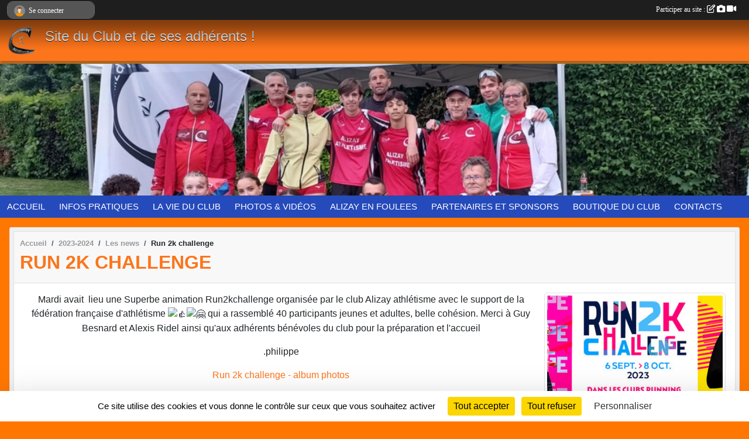

--- FILE ---
content_type: text/html; charset=UTF-8
request_url: https://clubalizayathletisme.sportsregions.fr/saison-2023-2024/actualites-du-club/run-2k-challenge-1065407
body_size: 7466
content:
<!DOCTYPE html>
<html lang="fr" class="Arial uppercasable">
<head>
    <base href="https://clubalizayathletisme.sportsregions.fr/">
    <meta charset="utf-8">
    <meta http-equiv="Content-Type" content="text/html; charset=utf-8">
    <title>Run 2k challenge - CLUB ALIZAY ATHLETISME</title>
    <meta name="description" content="Mardi avait  lieu une Superbe animation Run2kchallenge organisée par le club Alizay athlétisme avec le support de la fédération française d&amp;#039;athlétisme  qui a rassemblé 40 participants jeunes et adultes, belle cohésion. Merci à Guy Besnard et Al...">
    <meta name="viewport" content="width=device-width, initial-scale=1, maximum-scale=1">
    <meta name="csrf-token" content="cn56pX0YG4uvmy1svEqcnSqRXUbwDRN6ElxK8555">
    <meta name="apple-itunes-app" content="app-id=890452369">

    <link rel="shortcut icon" type="image/png" href="/media/uploaded/sites/22128/association/662d080fb087f_LOGONB.png">    
    <link rel="apple-touch-icon" sizes="152x152" href="/mu-152/22128/association/662d080fb087f_LOGONB.png">
    <link rel="apple-touch-icon" sizes="180x180" href="/mu-180/22128/association/662d080fb087f_LOGONB.png">
    <link rel="apple-touch-icon" sizes="167x167" href="/mu-167/22128/association/662d080fb087f_LOGONB.png">
    <meta name="msapplication-TileImage" content="/mu-180/22128/association/662d080fb087f_LOGONB.png">


    <link rel="manifest" href="/manifest.json">
    <meta name="apple-mobile-web-app-title" content="CLUB ALIZAY ATHLETISME">

 
    <meta property="og:image" content="https://clubalizayathletisme.sportsregions.fr/media/uploaded/sites/22128/actualite/650306ec6ed0f_run2kChallenge.jpg">
    <meta property="og:title" content="Run 2k challenge">
    <meta property="og:url" content="https://clubalizayathletisme.sportsregions.fr/saison-2023-2024/actualites-du-club/run-2k-challenge-1065407">
    <meta property="og:description" content="Mardi avait  lieu une Superbe animation Run2kchall...">


    <link rel="alternate" type="application/rss+xml" title="CLUB ALIZAY ATHLETISME - Les news" href="/rss/news">
    <link rel="alternate" type="application/rss+xml" title="CLUB ALIZAY ATHLETISME - Les évènements" href="/rss/evenement">


<link type="text/css" rel="stylesheet" href="css/bootstrap.5.3.2/bootstrap.min.css">

<link type="text/css" rel="stylesheet" href="css/fontawesome-free-6.5.1-web/css/all.min.css">

<link type="text/css" rel="stylesheet" href="css/barre-noire.css">

<link type="text/css" rel="stylesheet" href="css/common.css">

<link type="text/css" rel="stylesheet" href="css/design-1.css">

<link type="text/css" rel="stylesheet" href="js/fancybox.5.0.36/fancybox.css">

<link type="text/css" rel="stylesheet" href="fonts/icons.css">

    <script src="js/bootstrap.5.3.2/bootstrap.bundle.min.js?tm=1736255796"></script>
    <script src="js/jquery-3.7.1.min.js?tm=1736255796"></script>
    <script src="js/advert.js?tm=1736255796"></script>

     <script src="/tarteaucitron/tarteaucitron.js"></script>
    <script src="/tarteaucitron/tarteaucitron-services.js"></script>
    <script>
        tarteaucitron.init({
            "privacyUrl": "", /* Privacy policy url */

            "hashtag": "#tarteaucitron", /* Open the panel with this hashtag */
            "cookieName": "tarteaucitron", /* Cookie name */

            "orientation": "bottom", //  "middle", /* Banner position (top - bottom) */

            "showAlertSmall": false, /* Show the small banner on bottom right */
            "cookieslist": false, /* Show the cookie list */

            "showIcon": false, /* Show cookie icon to manage cookies */
            "iconPosition": "BottomRight", /* BottomRight, BottomLeft, TopRight and TopLeft */

            "adblocker": false, /* Show a Warning if an adblocker is detected */

            "DenyAllCta" : true, /* Show the deny all button */
            "AcceptAllCta" : true, /* Show the accept all button when highPrivacy on */
            "highPrivacy": true, /* HIGHLY RECOMMANDED Disable auto consent */

            "handleBrowserDNTRequest": false, /* If Do Not Track == 1, disallow all */

            "removeCredit": true, /* Remove credit link */
            "moreInfoLink": true, /* Show more info link */
            "useExternalCss": false, /* If false, the tarteaucitron.css file will be loaded */

            "readmoreLink": "", /* Change the default readmore link */

            "mandatory": true, /* Show a message about mandatory cookies */
        });
        
    </script> 
</head>
<body class="colonne_widget_double actualites_detail_du-club bg-type-none no-title no-orientation fixed-footer users-rounded filters-select is-couleur1-lumineuse footer-with-partenaires"  style="--color1: rgb(252, 117, 27);--color2: rgb(37, 74, 187);--color1-light: rgba(252, 117, 27,0.05);--color1-declined: rgb(220,85,0);--color2-declined: rgb(69,106,219);--title-color: rgb(71, 30, 30);--color1-bkg-texte1: rgb(92,0,0);--color1-bkg-texte2: rgb(197,234,255);--background-color: rgb(255, 119, 0);--background-image-personnalisee: url(/media/uploaded/sites/22128/background/6784eed67b195_42.jpg);--logo-size: 50px;--title-px: 60;--title-size: 2em;--slogan-size: 1.5em;--title-size-coef1: 0,41666666666667;--title-size-coef2: 10;--color1r: 252;--color1g: 117;--color1b: 27;--max-width: 1400px;--bandeau-w: 108.397%;--bandeau-h: 108.397%;--bandeau-x: -0%;--bandeau-y: -8.397%;--bandeau-max-height: 245.614px;" >
        <div id="wrap">
    <div id="a2hs" class="bg-dark d-sm-none">
    <div class="container-fluid py-3 maxwidth">
        <div class="row">
            <div class="col-6 text-white">
                <img src="/images/common/mobile-app.png" class="img-thumbnail" style="max-width:30px">
                sportsregions
            </div>
            <div class="col-6 text-end">
                <a href="https://play.google.com/store/apps/details?id=com.initiatives.sportsregions&hl=fr_FR" class="btn btn-sm btn-success">Installer</a>
            </div>
        </div>
    </div>
</div>    <header id="header">
        <div class="fond">
            <div id="degrade"></div>
            <div class="container-fluid maxwidth">
                <div class="row">
                    <div class="col" id="logo">
                    
                            <a id="image_logo" href="https://clubalizayathletisme.sportsregions.fr" rel="home"><img src="/media/uploaded/sites/22128/association/662d080fb087f_LOGONB.png" alt="Logo"></a>
                            
                        <div>
                                <p class="longueur_2"><a href="https://clubalizayathletisme.sportsregions.fr" rel="home">Club Alizay Athlétisme</a></p>
      
                            <span class="slogan">Site du Club et de ses adhérents !</span>
                        </div>
                    </div>
                </div>
            </div>
        </div>
        
            <section class="container-fluid px-0 maxwidth">
            <div class="row g-0">
                <div class="bandeau col" id="conteneur_bandeau">
                    <a href="https://www.tropevent.com/event/2025-Alizay-En-Foulees"  rel="home nofollow"  >
                        <img id="image_bandeau" src="/media/uploaded/sites/22128/bandeau/6826204a19fa7_2.jpg" alt="Bandeau">
                    </a>
                </div>
            </div>
        </section>
            
            
        <section class="container-fluid px-0 maxwidth">
            <div class="row g-0">
                <div class="col">
                    <nav id="mainmenu" class="allow2lines">
                        <ul class="nav nav-pills">
            
    <li class="nav-item dropdown" id="menu_665522">
        <button class="nav-link dropdown-toggle " data-bs-toggle="dropdown" role="button" aria-haspopup="true" aria-expanded="false">ACCUEIL</button>
        <div class="dropdown-menu">
                            <a class="dropdown-item" href="/en-savoir-plus/le-mot-du-president-135883" id="menu_665787">Le mot du président</a>
                            <a class="dropdown-item" href="/en-savoir-plus/notre-histoire-135819" id="menu_665583">Notre histoire</a>
                    </div>
    </li>
            
    <li class="nav-item dropdown" id="menu_665528">
        <button class="nav-link dropdown-toggle " data-bs-toggle="dropdown" role="button" aria-haspopup="true" aria-expanded="false">INFOS PRATIQUES</button>
        <div class="dropdown-menu">
                            <a class="dropdown-item" href="https://clubalizayathletisme.sportsregions.fr/organigramme-du-club" id="menu_665530">Organigramme</a>
                            <a class="dropdown-item" href="/en-savoir-plus/horaires-135820" id="menu_665585">Horaires</a>
                            <a class="dropdown-item" href="/en-savoir-plus/nos-infrastructures-sportives-138065" id="menu_674141">Nos infrastructures sportives</a>
                            <a class="dropdown-item" href="/organigramme-du-club/nos-entraineurs-5290" id="menu_710560">Nos entraineurs</a>
                    </div>
    </li>
            
    <li class="nav-item dropdown" id="menu_665524">
        <button class="nav-link dropdown-toggle " data-bs-toggle="dropdown" role="button" aria-haspopup="true" aria-expanded="false">LA VIE DU CLUB</button>
        <div class="dropdown-menu">
                            <a class="dropdown-item" href="https://clubalizayathletisme.sportsregions.fr/actualites-du-club" id="menu_665527">Les News</a>
                            <a class="dropdown-item" href="https://clubalizayathletisme.sportsregions.fr/resultats" id="menu_665526">Résultats</a>
                    </div>
    </li>
            
    <li class="nav-item dropdown" id="menu_665531">
        <button class="nav-link dropdown-toggle " data-bs-toggle="dropdown" role="button" aria-haspopup="true" aria-expanded="false">PHOTOS &amp; VIDÉOS</button>
        <div class="dropdown-menu">
                            <a class="dropdown-item" href="https://clubalizayathletisme.sportsregions.fr/videos-du-club" id="menu_665532">Vidéos</a>
                            <a class="dropdown-item" href="https://clubalizayathletisme.sportsregions.fr/photos-du-club" id="menu_665533">Photos</a>
                    </div>
    </li>
            
    <li class="nav-item dropdown" id="menu_718100">
        <button class="nav-link dropdown-toggle " data-bs-toggle="dropdown" role="button" aria-haspopup="true" aria-expanded="false">ALIZAY EN FOULEES</button>
        <div class="dropdown-menu">
                            <a class="dropdown-item" href="/en-savoir-plus/alizay-en-foulees-148098" id="menu_718102">Alizay en foulées 2026</a>
                            <a class="dropdown-item" href="/en-savoir-plus/lien-dinscription-163011" id="menu_790680">Inscriptions</a>
                            <a class="dropdown-item" href="/en-savoir-plus/le-parcours-163014" id="menu_790683">Le parcours</a>
                            <a class="dropdown-item" href="/en-savoir-plus/reglement-173452" id="menu_849337">Réglement</a>
                    </div>
    </li>
            
    <li class="nav-item dropdown" id="menu_665709">
        <button class="nav-link dropdown-toggle " data-bs-toggle="dropdown" role="button" aria-haspopup="true" aria-expanded="false">PARTENAIRES ET SPONSORS</button>
        <div class="dropdown-menu">
                            <a class="dropdown-item" href="/en-savoir-plus/nos-partenaires-135818" id="menu_665582">Nos partenaires</a>
                            <a class="dropdown-item" href="/en-savoir-plus/devenir-partenaires-du-club-alizay-athletisme-139060" id="menu_677775">Devenir partenaires du club Alizay athlétisme</a>
                    </div>
    </li>
            
    <li class="nav-item" id="menu_665714">
        <a class="nav-link " href="/en-savoir-plus/boutique-135863">BOUTIQUE DU CLUB</a>
    </li>
            
    <li class="nav-item" id="menu_665541">
        <a class="nav-link " href="https://clubalizayathletisme.sportsregions.fr/contactez-nous">CONTACTS</a>
    </li>
</ul>
<form action="#" method="post">
    <select class="form-control form-select" id="navigation-select" name="navigation-select">
        <option value="">Navigation</option>
    </select>
</form>                    </nav>
                </div>
            </div>
        </section>
    </header>
        <div class="container-fluid px-0 px-sm-3 px-xxl-0 pb-5 maxwidth   is_detail   " id="contenu">
                
<div class="row">
    <div class="col-lg-12" id="main-column">
    <section id="main">
        <div class="inner">
            <header id="content-header">
                        <nav aria-label="breadcrumb">
        <ol class="breadcrumb" itemscope itemtype="https://schema.org/BreadcrumbList">
                            <li class="breadcrumb-item " itemprop="itemListElement" itemscope itemtype="https://schema.org/ListItem"><meta itemprop="position" content="1"><a href="https://clubalizayathletisme.sportsregions.fr" itemprop="item"><span itemprop="name">Accueil</span></a></li>
                            <li class="breadcrumb-item  interval " itemprop="itemListElement" itemscope itemtype="https://schema.org/ListItem"><meta itemprop="position" content="2"><a href="/saison-2023-2024" itemprop="item"><span itemprop="name">2023-2024</span></a></li>
                            <li class="breadcrumb-item  interval " itemprop="itemListElement" itemscope itemtype="https://schema.org/ListItem"><meta itemprop="position" content="3"><a href="https://clubalizayathletisme.sportsregions.fr/saison-2023-2024/actualites-du-club" itemprop="item"><span itemprop="name">Les news</span></a></li>
                            <li class="breadcrumb-item " itemprop="itemListElement" itemscope itemtype="https://schema.org/ListItem"><meta itemprop="position" content="4"><span itemprop="name">Run 2k challenge</span></li>
                    </ol>
    </nav>
                            <h1 ><span>Run 2k challenge</span></h1>
                                        <hr class="leon">
</header>            <div class="content">
                                <div class="content  ">
                                        <section class="detail actualites">
                        <div class="container-fluid px-0">
    <div class="row">
        <div class="col-12">
            <p class="infos-publications">
        Publiée
                    le <time datetime="2023-09-14T15:17:26+0200">14 sept. 2023</time>
                                            par raphael MIRA
                        </p>
        </div>
    </div>
    <div class="row">
        <div class="col-12">
            <section id="main-content">
        <figure class="illustration">
        <a data-fancybox="images" href="/media/uploaded/sites/22128/actualite/650306ec6ed0f_run2kChallenge.jpg" data-caption="Run 2k challenge">
            <img class="img-thumbnail" src="/media/uploaded/sites/22128/actualite/crop_650306ec6ed0f_run2kChallenge.jpg" alt="Run 2k challenge">
        </a>
    </figure>
        <p style="text-align:center;">Mardi avait  lieu une Superbe animation Run2kchallenge organisée par le club Alizay athlétisme avec le support de la fédération française d'athlétisme <img alt="👍" height="16" src="https://static.xx.fbcdn.net/images/emoji.php/v9/t55/1.5/16/1f44d.png" width="16" /><img alt="🤗" height="16" src="https://static.xx.fbcdn.net/images/emoji.php/v9/t10/1.5/16/1f917.png" width="16" /> qui a rassemblé 40 participants jeunes et adultes, belle cohésion. Merci à Guy Besnard et Alexis Ridel ainsi qu'aux adhérents bénévoles du club pour la préparation et l'accueil</p>

<p style="text-align:center;">.philippe</p>

<p style="text-align:center;"><a href="https://clubalizayathletisme.sportsregions.fr/saison-2023-2024/photos-du-club/run-2k-challenge-358627" target="_blank" rel="noreferrer noopener">Run 2k challenge - album photos</a></p>

<p style="text-align:center;"><img alt="" src="https://admin.sportsregions.fr/media/uploaded/sites/22128/kcupload/images/1(7).jpg" style="width:500px;height:375px;" /></p>

<p style="text-align:center;"><img alt="" src="https://admin.sportsregions.fr/media/uploaded/sites/22128/kcupload/images/2(7).jpg" style="width:500px;height:375px;" /></p>

</section>
        </div>
    </div>
    <div class="row">
        <div class="col-12">
        </div>
    </div>
    <div class="row">
        <div class="col-12">
            <div id="partage" class="mt-3">
    <h2>Partager sur</h2>
    <div class="partage_block">
        <span class="partage-reseaux-sociaux">
                        <a class="button_commentaire" href="/saison-2023-2024/actualites-du-club/run-2k-challenge-1065407#commentaires"><span class="at-icon-wrapper"><svg xmlns="http://www.w3.org/2000/svg" xmlns:xlink="https://www.w3.org/1999/xlink" viewBox="0 0 612 792"  class="at-icon at-icon-facebook" title="Commentaires" alt="Commentaires"><g><path d="M496.679,90H115.224C58.686,90,12.428,136.289,12.428,192.827v236.791c0,56.571,46.256,102.86,102.796,102.86h21.271 l-58.044,149.5c-2.434,6.311-0.288,13.455,5.285,17.331c2.531,1.824,5.479,2.69,8.394,2.69c3.46,0,6.919-1.249,9.674-3.62 c0,0,187.716-165.165,188.292-165.935h206.617c56.604,0,102.859-46.288,102.859-102.859V192.827 C599.539,136.289,553.314,90,496.679,90z M490.882,389.353H114.231v-43.438h376.682v43.438H490.882z M490.882,269.835H114.231 v-43.438h376.682v43.438H490.882z"></g></svg></span><em class="titre">
                                    commenter
                            </em></a>
                                    <button type="button" url="https://clubalizayathletisme.sportsregions.fr/saison-2023-2024/actualites-du-club/run-2k-challenge-1065407" text="Run 2k challenge" class="partage-facebook facebookShare" title="Partager sur Facebook">
                <span class="at-icon-wrapper"><svg xmlns="http://www.w3.org/2000/svg" xmlns:xlink="https://www.w3.org/1999/xlink" viewBox="0 0 32 32" class="at-icon at-icon-facebook" title="Facebook" alt="Facebook"><g><path d="M21 6.144C20.656 6.096 19.472 6 18.097 6c-2.877 0-4.85 1.66-4.85 4.7v2.62H10v3.557h3.247V26h3.895v-9.123h3.234l.497-3.557h-3.73v-2.272c0-1.022.292-1.73 1.858-1.73h2V6.143z" fill-rule="evenodd"/></g></svg></span><em class="titre">Facebook</em>
            </button>
            <button type="button" url="https://clubalizayathletisme.sportsregions.fr/saison-2023-2024/actualites-du-club/run-2k-challenge-1065407" text="Run 2k challenge" class="partage-twitter twitterShare" title="Partager sur X">
                <span class="at-icon-wrapper"><svg viewBox="0 0 300 271" xmlns="http://www.w3.org/2000/svg" xmlns:xlink="https://www.w3.org/1999/xlink"  class="at-icon at-icon-twitter" title="Twitter" alt="Twitter"><path d="m236 0h46l-101 115 118 156h-92.6l-72.5-94.8-83 94.8h-46l107-123-113-148h94.9l65.5 86.6zm-16.1 244h25.5l-165-218h-27.4z"/></svg></span><em class="titre">Twitter</em>
            </button>
        </span>
    </div>
</div>        </div>
    </div>
</div>

                    </section>
                                    </div>
            </div>
            <footer id="content-footer">
            <div class="container-fluid px-0">
                <div class="row">
                                            <div class="col back-link">
                            <a href="https://clubalizayathletisme.sportsregions.fr/saison-2023-2024/actualites-du-club">Voir toutes les news</a>
                        </div>
                                                                <div class="col">
                            <span class="auteur">
                                                                    <span>
                                        Publié
                                                                                    le <time datetime="2023-09-14T15:17:26+0200">14 sept. 2023</time>
                                                                            
                                                                                    <hr>
                                        
                                                                                    par
                                                                                            <em>raphael MIRA</em>
                                                                                                                        </span>
                                                                                                                        <img class="user-illustration img-fluid" itemprop="image" src="/mumb-30-30-f0f0f0/66e3e918937a8_raphphoto.jpg" alt="raphael MIRA">
                                                                                                                                        </span>
                        </div>
                                    </div>
            </div>
        </footer>
            </div>
    </section>

            <section class="secondary">
            <div class="inner">
                <header>
    <h2 class="secondary-content"><span >Commentez la news</span></h2>
</header>
                <div class="content">
                    <div class="container-fluid px-0">
                        <div class="row">
    <div class="col-12">
        <link href="js/summernote-0.9.0-dist/summernote-bs5.css" rel="stylesheet">
        <script src="js/summernote-0.9.0-dist/summernote-bs5.js"></script>
        <script src="js/summernote-0.9.0-dist/lang/summernote-fr-FR.js"></script>
        <section id="commentaires" class="module">
            <div class="content">
                <a name="commentaires"></a>
                                    <a name="end"></a>
                    <div class="alert alert-success" role="alert">
            <a href="javascript:void(0)" class="log_me_in alert-link">Connectez-vous</a> pour pouvoir participer aux commentaires.
        </div>
                                    <div id="messages_commentaires_container">
                    <div id="messages_commentaires" class="liste" rel="https://clubalizayathletisme.sportsregions.fr/forum/4356780">
                          
                    </div>
                </div>
                            </div>
        </section>
    </div>
</div>                    </div>
                </div>
            </div>
        </section>
     
    </div>
</div>
    </div>
</div><footer id="footer"  class="with-partenaires" >
    <div class="container maxwidth">
        <div class="row partenaires">
        <div class="col-12 px-0">
            <div class="container-fluid">
                <div class="d-none d-sm-flex row background">
                    <div class="col">
                                                <h2>Les partenaires du club</h2>
                    </div>
                </div>
                <div class="d-none d-sm-flex row background pb-2 justify-content-center ">
                                        <div class="col-2 col-md-1 py-2 px-1 px-md-2 px-xl-3 part text-center ">
                        <a data-bs-toggle="tooltip" data-bs-placement="top" href="/partenaires/my-home-energy-128108" title="My home energy">
                                                            <img class="img-fluid border" src="/mub-120-120-f3f3f3/22128/partenaire/6537915f43ecc_home.jpg" alt="My home energy">
                                                    </a>
                    </div>
                                        <div class="col-2 col-md-1 py-2 px-1 px-md-2 px-xl-3 part text-center ">
                        <a data-bs-toggle="tooltip" data-bs-placement="top" href="/partenaires/snad-131859" title="SNAD">
                                                            <img class="img-fluid border" src="/mub-120-120-f3f3f3/22128/partenaire/653791782800d_imagessnad.png" alt="SNAD">
                                                    </a>
                    </div>
                                        <div class="col-2 col-md-1 py-2 px-1 px-md-2 px-xl-3 part text-center ">
                        <a data-bs-toggle="tooltip" data-bs-placement="top" href="/partenaires/mairie-dalizay-122761" title="Mairie d&#039;Alizay">
                                                            <img class="img-fluid border" src="/mub-120-120-f3f3f3/22128/partenaire/6537919e7ea56_logomairiealizay.jpg" alt="Mairie d&#039;Alizay">
                                                    </a>
                    </div>
                                        <div class="col-2 col-md-1 py-2 px-1 px-md-2 px-xl-3 part text-center ">
                        <a data-bs-toggle="tooltip" data-bs-placement="top" href="/partenaires/foules-louviers-130867" title="FOUL&amp;ES LOUVIERS">
                                                            <img class="img-fluid border" src="/mub-120-120-f3f3f3/22128/partenaire/6537919534105_foules.jpg" alt="FOUL&amp;ES LOUVIERS">
                                                    </a>
                    </div>
                                        <div class="col-2 col-md-1 py-2 px-1 px-md-2 px-xl-3 part text-center  last ">
                        <a data-bs-toggle="tooltip" data-bs-placement="top" href="/partenaires/sportsregionsfr-122756" title="Sportsregions.fr">
                                                            <img class="img-fluid border" src="/mub-120-120-f3f3f3/22128/partenaire/sports-regions-logo.jpg" alt="Sportsregions.fr">
                                                    </a>
                    </div>
                                    </div>
            </div>
        </div>
    </div>
        <div class="row py-3">
            <div class="col-md-3 col-lg-3 col-xl-3 col-xxl-3 pt-3 pb-1 text-center">
                <nav id="copyright"><a href="https://www.sportsregions.fr/inscription" title="Création de site de club d&#039;Athlétisme" rel="friend" class="tag_acces_outil_footer_02A"><strong>Sports<em>regions</em></strong></a></nav>                <div id="visites">
                    <i class="fa fa-bar-chart"></i>
                <span id="nb-visites">Chargement des </span> visites
    </div>
<div id="stats_analyser"></div>            </div>
            <div class="col-md-4 col-lg-4 col-xl-4 col-xxl-3 pt-3 pb-1 px-0 text-center">
                <div id="footer-apps">
            <a href="https://play.google.com/store/apps/details?id=com.initiatives.sportsregions&amp;hl=fr_FR"  title="Télécharger l'application Android dans le Play Store"><img src="/images/common/badge-playstore-fr.svg" alt="Télécharger l'application Android dans le play Store"></a>
                <a href="https://itunes.apple.com/fr/app/sportsregions/id890452369" title="Télécharger l'application iPhone dans l\'App Store"><img src="/images/common/badge-appstore-fr.svg" alt="Télécharger l'application iPhone dans l'App Store"></a>
    </div>            </div>
            <div class="col-md-5 col-lg-5 col-xl-4 col-xxl-5 pt-3 pb-1 text-center">
                <nav id="cookies">
    <ul>
        <li><a href="https://www.sportsregions.fr/charte-cookies" class="informations-legales">Charte cookies</a></li>
                <li><a href="javascript:void(0);" onclick="tarteaucitron.userInterface.openPanel();" class="informations-legales">Gestion des cookies</a></li>
            </ul>
</nav>                <nav id="legal">
    <ul>
        <li><a href="https://clubalizayathletisme.sportsregions.fr/informations-legales" class="informations-legales">Informations légales</a></li>
        <li><a href="https://www.sportsregions.fr/signaler-un-contenu-inapproprie?k=489648384">Signaler un contenu inapproprié</a></li>
    </ul>
</nav>            </div>
            <div class="col-xl-1 col-xxl-1 text-center pt-3 pb-1 px-0 rss d-none d-xl-block">
                <div class="rss">
    <a href="https://clubalizayathletisme.sportsregions.fr/rss/news" data-bs-toggle="tooltip" data-bs-placement="top" title="Flux rss des actualités"><i class="fa fa-rss"></i></a>
    <a href="https://clubalizayathletisme.sportsregions.fr/rss/evenement" data-bs-toggle="tooltip" data-bs-placement="top" title="Flux rss des évènements"><i class="fa fa-rss"></i></a>
</div>            </div>
        </div>
    </div>
</footer>        <div id="log_bar">
    <div class="container-fluid maxwidth">
        <div class="row" id="barre_noire">
            <div class="col">
                <div id="informations_utilisateur" class="not-connected">
                    <div id="lien_user" class="hilight">
                        <a href="https://clubalizayathletisme.sportsregions.fr/se-connecter" id="lien_user_lien">
                        <img id="avatar" class="img-fluid rounded-circle" src="/images/common/boxed-item-membre.svg" alt="avatar"><span class="label">Se connecter</span>
                        </a>
                    </div>
                    <input type="hidden" name="login_sv_email" value="">
                    <input type="hidden" name="login_sv_mode" value="">
                    <input type="hidden" name="login_sv_message" value="">
                    <div id="popup_login"><div id="popup_login_modal" class="modal fade" tabindex="-1" role="dialog" style="display:none"></div></div>
                </div>
            </div>
            <div class="col">
                <div id="participate">
                    <a href="https://clubalizayathletisme.sportsregions.fr/se-connecter" title="Se connecter pour rédiger une news">
                        Participer au site :
                    
                        <i class="far fa-edit"></i>
        
                        <i class="fas fa-camera"></i>
        
                        <i class="fas fa-video"></i>
                    </a>
                </div>
                            </div>
        </div>
    </div>
</div>
<div id="mobile_login_bar">
    <div class="container-fluid maxwidth">
        <div class="row">
            <div class="col-7 text-right">
                Envie de participer ?
            </div>
            <div class="col-5 text-center">
                <a href="https://clubalizayathletisme.sportsregions.fr/se-connecter" id="lien_user_lien_mobile" class="btn btn-sm btn-primary">Connexion</a>
            </div>
        </div>
    </div>
</div>        <div id="fb-root"></div>
    <div id="confirmPop" class="modal" style="display:none"></div>
    <div id="multi_modal" class="modal fade" tabindex="-1" role="dialog" style="display:none"></div>
    <script>
    var page_courante = "/saison-2023-2024/actualites-du-club/run-2k-challenge-1065407";
    var association_id = 22128;
    var auto_open_login = 0;
    var termes_recherche = "";
    var popup_login_mode = null;
    var popup_login_identifiant = null;
    var popup_login_autoopen = 0;
    </script>
        
        <script src="js/confirm-message-pop.js"></script>
    
        <script src="js/common.js"></script>
    
        <script src="js/design-1.js"></script>
    
        <script src="js/fancybox.5.0.36/fancybox.umd.js"></script>
    
        <script src="js/formulaire.js"></script>
    
        <script src="js/reservations.js"></script>
    
        <script src="js/controle-honorabilite.js"></script>
    
        <script src="js/login.js"></script>
         <script>
        (tarteaucitron.job = tarteaucitron.job || []).push("openstreetmap_sportsregions");
    
    (tarteaucitron.job = tarteaucitron.job || []).push("facebooklikebox");

    (tarteaucitron.job = tarteaucitron.job || []).push("dailymotion");

    (tarteaucitron.job = tarteaucitron.job || []).push("vimeo");

    (tarteaucitron.job = tarteaucitron.job || []).push("facebook_video_sportsregions");

    
    
    </script> </body>
</html>

--- FILE ---
content_type: text/html; charset=UTF-8
request_url: https://clubalizayathletisme.sportsregions.fr/mumb-30-30-f0f0f0/66e3e918937a8_raphphoto.jpg
body_size: 1759
content:
���� JFIF  ` `  �� ;CREATOR: gd-jpeg v1.0 (using IJG JPEG v80), quality = 90
�� C 


�� C		��    ��           	
�� �   } !1AQa"q2���#B��R��$3br�	
%&'()*456789:CDEFGHIJSTUVWXYZcdefghijstuvwxyz���������������������������������������������������������������������������        	
�� �  w !1AQaq"2�B����	#3R�br�
$4�%�&'()*56789:CDEFGHIJSTUVWXYZcdefghijstuvwxyz��������������������������������������������������������������������������   ? ���((���� m`��/�D�?d�[h�9��+���NҖ�Z�(���ơ��_|Fm3V{�7F����Q>uV�����n�!}y�o�Ҕy�����_/ʱy�WN�7+oʛ�6���-��NUS�m�9 �w�21����hI�y�R�GJ�Z����������HY5�$p������	��+�����L]���w-�>H]��H����꧂9�G5�ܜ'FV�� ��HM�����=����v�6�,�܏-��CD��H �0{��U�:MW|�N�漽�x34�*J�������M'nv�nZ_�w��k�h�ի��]���y�Er[vXcH 8���b���c�O�D��x�4�c�rU�%���'�[6����� ��i� �(c ƺ��qA�"`��Y-W[)?��<�,�����~���� W�ꠋ��?���+�?Rr�ʿ��D�\O���V��W�ӵg��D�7�b�*� )'?(1���|�,2��������K��)5{��2�V+d�Gj4RF � �W�R�')+�������O��V���6�3ކ:W���(5mDva���N���F�F�U� �	U��r?
��ݝ'n� ��*|�??��2����x��gYє����u�ZMh�C)'�� +t�H�H���|��Q�t%�O��z�jR~���(;s#�/ؙ���D��j^"�1�{Z���\�e�'�#��ñ��

--- FILE ---
content_type: text/html; charset=UTF-8
request_url: https://clubalizayathletisme.sportsregions.fr/mub-120-120-f3f3f3/22128/partenaire/6537915f43ecc_home.jpg
body_size: 3880
content:
���� JFIF  ` `  �� ;CREATOR: gd-jpeg v1.0 (using IJG JPEG v80), quality = 90
�� C 


�� C		��  x x ��           	
�� �   } !1AQa"q2���#B��R��$3br�	
%&'()*456789:CDEFGHIJSTUVWXYZcdefghijstuvwxyz���������������������������������������������������������������������������        	
�� �  w !1AQaq"2�B����	#3R�br�
$4�%�&'()*56789:CDEFGHIJSTUVWXYZcdefghijstuvwxyz��������������������������������������������������������������������������   ? �Q�� �� �� �� �� �� �� �� �� �� �� �� �� �� �� �� �� �� �� �� �� �� �� �� �� �� �� �� �� �� �� �� �� �� �� �� �� �� �� �� �� �� �� �� �� �� �� �� �� �� �� �� �� �� �� �� �� �� �� �� �� �� �� �� �� �� �� �� �� �� �� �� �� �� �� �� �� ����� �4�KV�� ���	 0$v�̛���>"x��}�����c��ڨ�M)�1��� +�3��I�u��RZB=e'�˿��{9V],����Z��_��/�}J�(.4MFV���_�]�g!'���,��r�{W��g^ukeU�<�%)Ϣ��'(ۺ|ԗD<ڭ
��T�F��/D���Ǡ��cs���s_��(��x��U@#:�70\��5.J;���D�^x��Uf �3�Q��g4��C�o�����Lǀ�M(�I�Ƣm���'���A�P�P�P�P��D� ��� ы_�x�� $�X�q6��<�=
�ºDj�qM�h��!FA�üI�a�|%ظFQ�Ӓ�i+�����;�{�5�� ���'�Kf)"��t5��/����|}|<ԡ(;5�z�ع�SI��}y��k1��<7O��V��'\��<R?�X��N;1�'����8u�5��� �z>�� d��UE����4��D�7����� ���wq7ßJM�(�����DG����� q�?�G�7���r�ԯ�7���O��]?���V'1��ܽ٭g.�]��뭯�x��Ɵ4�bf1j+2EpW�"hةol�7�k��(<�+�N֜Z�־G��ce�a)֟�f������������Ix��Hu8�L�@��Z���^Wq�,�*x٨֤�&�N+�� �]��3کO���j^=��4HmٓJ����^�a�>r?��>��3�qd����T�6��U�ϙ{��]�f��w�o�4�+S���v�VF$&T`�w�� � *�"�e��3�G6���厩��$m�O�T�)�xW��W��I��/nl�g&F��q����xZ�6��*�����������r��f�P���3�?* ?* ?* ��W�C�(- ���$D�c @�{�Ԑq�b;p�lܦ��^����ż:Q�����k�]��� ����?� �� ���Z���o�&���� K����љ�_��Լ5���X���9$o>A�*	8��2�1�V^�s�"�皻i7����Y)4���� L�Ѿ,k�V��[ClʈX����k������L,ya4���T����6�˳��V�g}�\�]>G���ᐔI&�Y��t�p�����rn��g^�y�8O��߫)J�i8�5s�8�hRp���*�,o��6���9�/�'�>xVm?H�-�W�{뙥�4�3�y4�J��~� �#'���*`q8��h�t���QIl����a2�3����ZM�˫�oF����^��7��]:��jp..�r�ň�2�_�x���3)�R������?��	
5~-[�z�׿�����&[+���.�8t��������q<	�.��)�u:j}�yޟi.�InՏ�Uy[L��]
��~>�e��{!����c����&���*���I�఑�b���>��o��q��$�OŒ�|[�my��� 1������� �SO�+�:������䍾Gof�N��~%�&��$:*�wl��S�����5�9w��,die)ƥV�����{�KS9F�^���~�s��@�@u�e (�Y�aQ����8$��ZB<�]��T�"�V�����0n4ŃX�-����q%���0e)A�`H�;m���R[+(�+��I���K��(^��&��[�m[���t����$w�(�M1�ry\� ����v]KAR�SS���WZj��ɝ�q�9Fg���D��i:5��n�ma����0(m�z� �Ӛ���T�F�;E-VI-���4�w9����k�Z�Y�j�5�XN�2�!�E �rF ?��8e8|=y�AF��s�{hݼ��Z�S�PSM��j�t�_��nť�G�-&&G�C�Gz駊�*�S�i���SZ�okK���ut� B���xZ᎝�izT��NT	� �${r+��>�G�^�}l�Ӿ��jr���/<=�QK�4uht���jil����k
c8��S�Ƽ�u"��:1�=4�N7龛�wB3��i�ߑ,�(�&(�1��*�1�1[�TiQ��e���I--��|�'sr��X[iZ��_,Vw��q�U�����ָ�/�T�)ӅICiZ2j����}
�*R|�Mz�W��4[P�ϳӯ/�g�<� �����\�����ЧR�[�._;����jF*M4��$~����:i�m��eY`�]I8R8�$�qQ�%�US���Ŧ��N�5�Ӿ�{	*�WW��nl�U�FA�P�Poo���0B�L�?��U�ұ.)�'�)j���,K$�Ido)��67!#�����kN��&�N��۩�l<k4��k���u�"�υ��e���ӓ�Kw�̪#Ƅ�_�J�s�S�^.8�����n�����󹔰�r�$�VVWKn�[�i��ٴ+�I*i�
��r���,�K(��*�LoemٯK���BIs^��H���~�{&�c���S�T�|���w��ۭ�V��;��1�&��ZZ$��M��'%F8�8�+��Tuj�m�����U
1�V����&�J[}N��fr��gAګ���+ʆB���?{�M��RUܩF�[u����j���$I&wI#]�ѐ�۾0}�g�����Jm������.�*tQ�� _�K�����[<��G�PU��
��X�N��Z���O�2�UП:W��V�G�f���h��Z#���֮TT��2z5o�Ī�5=�]nG��iqʑ<�$0�X�g }����8�� #��.1m��Ww�[�zu�m�EV�*�9%���~�}ȭ4e��{�����~�m�q�Ns�zd��T���WQI�]:{���۵��k�wR����]����i���Zݸ̶۶x`���¥XV��7���5eJ��V�ȵ�WI�~T ~T ~T ~T ~T ~T ~T ~T ~T ~T ~T ~T ~T ~T ~T ~T ~T ~T ~T ~T ~T ~T ~T ~T ~T ~T ~T ~T ~T ~T ~T ~T ~T ~T ~T ~T ~T ~T ~T ~T ~T ~T ~T ~T ~T ~T ~T ~T ~T ~T ~T ~T ~T ~T ~T ~T ~T ~T ~T ~T ~T ~T ~T ~T ~T ~T ~T ~T ~T ~T ~T ~T ~T ~T ~T ~T��

--- FILE ---
content_type: text/html; charset=UTF-8
request_url: https://clubalizayathletisme.sportsregions.fr/visites
body_size: 5
content:
25850

--- FILE ---
content_type: application/javascript
request_url: https://clubalizayathletisme.sportsregions.fr/js/common.js
body_size: 19176
content:
/******/ (() => { // webpackBootstrap
/*!***************************************!*\
  !*** ./resources/assets/js/common.js ***!
  \***************************************/
function _typeof(o) { "@babel/helpers - typeof"; return _typeof = "function" == typeof Symbol && "symbol" == typeof Symbol.iterator ? function (o) { return typeof o; } : function (o) { return o && "function" == typeof Symbol && o.constructor === Symbol && o !== Symbol.prototype ? "symbol" : typeof o; }, _typeof(o); }
function _regeneratorRuntime() { "use strict"; /*! regenerator-runtime -- Copyright (c) 2014-present, Facebook, Inc. -- license (MIT): https://github.com/facebook/regenerator/blob/main/LICENSE */ _regeneratorRuntime = function _regeneratorRuntime() { return e; }; var t, e = {}, r = Object.prototype, n = r.hasOwnProperty, o = Object.defineProperty || function (t, e, r) { t[e] = r.value; }, i = "function" == typeof Symbol ? Symbol : {}, a = i.iterator || "@@iterator", c = i.asyncIterator || "@@asyncIterator", u = i.toStringTag || "@@toStringTag"; function define(t, e, r) { return Object.defineProperty(t, e, { value: r, enumerable: !0, configurable: !0, writable: !0 }), t[e]; } try { define({}, ""); } catch (t) { define = function define(t, e, r) { return t[e] = r; }; } function wrap(t, e, r, n) { var i = e && e.prototype instanceof Generator ? e : Generator, a = Object.create(i.prototype), c = new Context(n || []); return o(a, "_invoke", { value: makeInvokeMethod(t, r, c) }), a; } function tryCatch(t, e, r) { try { return { type: "normal", arg: t.call(e, r) }; } catch (t) { return { type: "throw", arg: t }; } } e.wrap = wrap; var h = "suspendedStart", l = "suspendedYield", f = "executing", s = "completed", y = {}; function Generator() {} function GeneratorFunction() {} function GeneratorFunctionPrototype() {} var p = {}; define(p, a, function () { return this; }); var d = Object.getPrototypeOf, v = d && d(d(values([]))); v && v !== r && n.call(v, a) && (p = v); var g = GeneratorFunctionPrototype.prototype = Generator.prototype = Object.create(p); function defineIteratorMethods(t) { ["next", "throw", "return"].forEach(function (e) { define(t, e, function (t) { return this._invoke(e, t); }); }); } function AsyncIterator(t, e) { function invoke(r, o, i, a) { var c = tryCatch(t[r], t, o); if ("throw" !== c.type) { var u = c.arg, h = u.value; return h && "object" == _typeof(h) && n.call(h, "__await") ? e.resolve(h.__await).then(function (t) { invoke("next", t, i, a); }, function (t) { invoke("throw", t, i, a); }) : e.resolve(h).then(function (t) { u.value = t, i(u); }, function (t) { return invoke("throw", t, i, a); }); } a(c.arg); } var r; o(this, "_invoke", { value: function value(t, n) { function callInvokeWithMethodAndArg() { return new e(function (e, r) { invoke(t, n, e, r); }); } return r = r ? r.then(callInvokeWithMethodAndArg, callInvokeWithMethodAndArg) : callInvokeWithMethodAndArg(); } }); } function makeInvokeMethod(e, r, n) { var o = h; return function (i, a) { if (o === f) throw Error("Generator is already running"); if (o === s) { if ("throw" === i) throw a; return { value: t, done: !0 }; } for (n.method = i, n.arg = a;;) { var c = n.delegate; if (c) { var u = maybeInvokeDelegate(c, n); if (u) { if (u === y) continue; return u; } } if ("next" === n.method) n.sent = n._sent = n.arg;else if ("throw" === n.method) { if (o === h) throw o = s, n.arg; n.dispatchException(n.arg); } else "return" === n.method && n.abrupt("return", n.arg); o = f; var p = tryCatch(e, r, n); if ("normal" === p.type) { if (o = n.done ? s : l, p.arg === y) continue; return { value: p.arg, done: n.done }; } "throw" === p.type && (o = s, n.method = "throw", n.arg = p.arg); } }; } function maybeInvokeDelegate(e, r) { var n = r.method, o = e.iterator[n]; if (o === t) return r.delegate = null, "throw" === n && e.iterator["return"] && (r.method = "return", r.arg = t, maybeInvokeDelegate(e, r), "throw" === r.method) || "return" !== n && (r.method = "throw", r.arg = new TypeError("The iterator does not provide a '" + n + "' method")), y; var i = tryCatch(o, e.iterator, r.arg); if ("throw" === i.type) return r.method = "throw", r.arg = i.arg, r.delegate = null, y; var a = i.arg; return a ? a.done ? (r[e.resultName] = a.value, r.next = e.nextLoc, "return" !== r.method && (r.method = "next", r.arg = t), r.delegate = null, y) : a : (r.method = "throw", r.arg = new TypeError("iterator result is not an object"), r.delegate = null, y); } function pushTryEntry(t) { var e = { tryLoc: t[0] }; 1 in t && (e.catchLoc = t[1]), 2 in t && (e.finallyLoc = t[2], e.afterLoc = t[3]), this.tryEntries.push(e); } function resetTryEntry(t) { var e = t.completion || {}; e.type = "normal", delete e.arg, t.completion = e; } function Context(t) { this.tryEntries = [{ tryLoc: "root" }], t.forEach(pushTryEntry, this), this.reset(!0); } function values(e) { if (e || "" === e) { var r = e[a]; if (r) return r.call(e); if ("function" == typeof e.next) return e; if (!isNaN(e.length)) { var o = -1, i = function next() { for (; ++o < e.length;) if (n.call(e, o)) return next.value = e[o], next.done = !1, next; return next.value = t, next.done = !0, next; }; return i.next = i; } } throw new TypeError(_typeof(e) + " is not iterable"); } return GeneratorFunction.prototype = GeneratorFunctionPrototype, o(g, "constructor", { value: GeneratorFunctionPrototype, configurable: !0 }), o(GeneratorFunctionPrototype, "constructor", { value: GeneratorFunction, configurable: !0 }), GeneratorFunction.displayName = define(GeneratorFunctionPrototype, u, "GeneratorFunction"), e.isGeneratorFunction = function (t) { var e = "function" == typeof t && t.constructor; return !!e && (e === GeneratorFunction || "GeneratorFunction" === (e.displayName || e.name)); }, e.mark = function (t) { return Object.setPrototypeOf ? Object.setPrototypeOf(t, GeneratorFunctionPrototype) : (t.__proto__ = GeneratorFunctionPrototype, define(t, u, "GeneratorFunction")), t.prototype = Object.create(g), t; }, e.awrap = function (t) { return { __await: t }; }, defineIteratorMethods(AsyncIterator.prototype), define(AsyncIterator.prototype, c, function () { return this; }), e.AsyncIterator = AsyncIterator, e.async = function (t, r, n, o, i) { void 0 === i && (i = Promise); var a = new AsyncIterator(wrap(t, r, n, o), i); return e.isGeneratorFunction(r) ? a : a.next().then(function (t) { return t.done ? t.value : a.next(); }); }, defineIteratorMethods(g), define(g, u, "Generator"), define(g, a, function () { return this; }), define(g, "toString", function () { return "[object Generator]"; }), e.keys = function (t) { var e = Object(t), r = []; for (var n in e) r.push(n); return r.reverse(), function next() { for (; r.length;) { var t = r.pop(); if (t in e) return next.value = t, next.done = !1, next; } return next.done = !0, next; }; }, e.values = values, Context.prototype = { constructor: Context, reset: function reset(e) { if (this.prev = 0, this.next = 0, this.sent = this._sent = t, this.done = !1, this.delegate = null, this.method = "next", this.arg = t, this.tryEntries.forEach(resetTryEntry), !e) for (var r in this) "t" === r.charAt(0) && n.call(this, r) && !isNaN(+r.slice(1)) && (this[r] = t); }, stop: function stop() { this.done = !0; var t = this.tryEntries[0].completion; if ("throw" === t.type) throw t.arg; return this.rval; }, dispatchException: function dispatchException(e) { if (this.done) throw e; var r = this; function handle(n, o) { return a.type = "throw", a.arg = e, r.next = n, o && (r.method = "next", r.arg = t), !!o; } for (var o = this.tryEntries.length - 1; o >= 0; --o) { var i = this.tryEntries[o], a = i.completion; if ("root" === i.tryLoc) return handle("end"); if (i.tryLoc <= this.prev) { var c = n.call(i, "catchLoc"), u = n.call(i, "finallyLoc"); if (c && u) { if (this.prev < i.catchLoc) return handle(i.catchLoc, !0); if (this.prev < i.finallyLoc) return handle(i.finallyLoc); } else if (c) { if (this.prev < i.catchLoc) return handle(i.catchLoc, !0); } else { if (!u) throw Error("try statement without catch or finally"); if (this.prev < i.finallyLoc) return handle(i.finallyLoc); } } } }, abrupt: function abrupt(t, e) { for (var r = this.tryEntries.length - 1; r >= 0; --r) { var o = this.tryEntries[r]; if (o.tryLoc <= this.prev && n.call(o, "finallyLoc") && this.prev < o.finallyLoc) { var i = o; break; } } i && ("break" === t || "continue" === t) && i.tryLoc <= e && e <= i.finallyLoc && (i = null); var a = i ? i.completion : {}; return a.type = t, a.arg = e, i ? (this.method = "next", this.next = i.finallyLoc, y) : this.complete(a); }, complete: function complete(t, e) { if ("throw" === t.type) throw t.arg; return "break" === t.type || "continue" === t.type ? this.next = t.arg : "return" === t.type ? (this.rval = this.arg = t.arg, this.method = "return", this.next = "end") : "normal" === t.type && e && (this.next = e), y; }, finish: function finish(t) { for (var e = this.tryEntries.length - 1; e >= 0; --e) { var r = this.tryEntries[e]; if (r.finallyLoc === t) return this.complete(r.completion, r.afterLoc), resetTryEntry(r), y; } }, "catch": function _catch(t) { for (var e = this.tryEntries.length - 1; e >= 0; --e) { var r = this.tryEntries[e]; if (r.tryLoc === t) { var n = r.completion; if ("throw" === n.type) { var o = n.arg; resetTryEntry(r); } return o; } } throw Error("illegal catch attempt"); }, delegateYield: function delegateYield(e, r, n) { return this.delegate = { iterator: values(e), resultName: r, nextLoc: n }, "next" === this.method && (this.arg = t), y; } }, e; }
function _createForOfIteratorHelper(r, e) { var t = "undefined" != typeof Symbol && r[Symbol.iterator] || r["@@iterator"]; if (!t) { if (Array.isArray(r) || (t = _unsupportedIterableToArray(r)) || e && r && "number" == typeof r.length) { t && (r = t); var _n = 0, F = function F() {}; return { s: F, n: function n() { return _n >= r.length ? { done: !0 } : { done: !1, value: r[_n++] }; }, e: function e(r) { throw r; }, f: F }; } throw new TypeError("Invalid attempt to iterate non-iterable instance.\nIn order to be iterable, non-array objects must have a [Symbol.iterator]() method."); } var o, a = !0, u = !1; return { s: function s() { t = t.call(r); }, n: function n() { var r = t.next(); return a = r.done, r; }, e: function e(r) { u = !0, o = r; }, f: function f() { try { a || null == t["return"] || t["return"](); } finally { if (u) throw o; } } }; }
function _unsupportedIterableToArray(r, a) { if (r) { if ("string" == typeof r) return _arrayLikeToArray(r, a); var t = {}.toString.call(r).slice(8, -1); return "Object" === t && r.constructor && (t = r.constructor.name), "Map" === t || "Set" === t ? Array.from(r) : "Arguments" === t || /^(?:Ui|I)nt(?:8|16|32)(?:Clamped)?Array$/.test(t) ? _arrayLikeToArray(r, a) : void 0; } }
function _arrayLikeToArray(r, a) { (null == a || a > r.length) && (a = r.length); for (var e = 0, n = Array(a); e < a; e++) n[e] = r[e]; return n; }
function asyncGeneratorStep(n, t, e, r, o, a, c) { try { var i = n[a](c), u = i.value; } catch (n) { return void e(n); } i.done ? t(u) : Promise.resolve(u).then(r, o); }
function _asyncToGenerator(n) { return function () { var t = this, e = arguments; return new Promise(function (r, o) { var a = n.apply(t, e); function _next(n) { asyncGeneratorStep(a, r, o, _next, _throw, "next", n); } function _throw(n) { asyncGeneratorStep(a, r, o, _next, _throw, "throw", n); } _next(void 0); }); }; }
$(document).ready(function () {
  ini_header();
  init_a2hs();
  ini_menu();
  ini_footer();
  ini_stats_analyser();
  ini_filtres();
  ini_video("");
  ini_formulaire_commentaires();
  ini_commentaires();
  ini_forum();
  ini_giphy();
  ini_livredor();
  ini_partage();
  ini_menu_sections();
  ini_widget_a_la_une();
  ini_widgets_evenements();
  ini_widget_reservations();
  ini_widget_rss();
  ini_widget_calendrier();
  ini_widget_flux();
  ini_widget_recherche();
  ini_widgets_avec_zooms();
  ini_evenement();
  ini_newsletter();
  ini_liste_equipes();
  ini_recherche_partenaire();
  ini_panier();
  if ($('#choix_livraison input[name=mode_de_livraison]').length) maj_mode_livraison();
  ini_moyens_paiements();
  ini_printable();
  ini_contact();

  // Tipsy

  $('[data-bs-toggle="tooltip"]').tooltip();

  // Fancybox

  Fancybox.bind("[data-fancybox]", {
    // Your custom options
  });

  // Recherche de mots clés

  if ($('#rechercheheader').length) init_form('rechercheheader');
  if (termes_recherche) surligneMotsCles(termes_recherche);

  // Contrôle de l'age

  $('.add_age').on('click', add_age);

  // Open As Popup

  $(".open_as_popup").each(function () {
    init_open_as_popup($(this));
  });

  //  https://stackoverflow.com/questions/69269449/ckeditors-popup-input-fields-dont-work-when-used-with-bootstrap-5-modal-ckedit
  // bootstrap.Modal.prototype._initializeFocusTrap = function () { return { activate: function () { }, deactivate: function () { } } };
});
$.fn.pulse = function (options) {
  // S'efface puis se rallume

  var options = $.extend({
    times: 3,
    duration: 1000
  }, options);
  var period = function period(callback) {
    $(this).animate({
      opacity: 0
    }, options.duration, function () {
      $(this).animate({
        opacity: 1
      }, options.duration, callback);
    });
  };
  return this.each(function () {
    var i = +options.times,
      self = this,
      repeat = function repeat() {
        --i && period.call(self, repeat);
      };
    period.call(this, repeat);
  });
};
$.fn.unpulse = function (options) {
  // s'allume puis se ré-éteint

  var options = $.extend({
    times: 3,
    duration: 1000
  }, options);
  var period = function period(callback) {
    $(this).animate({
      opacity: 1
    }, options.duration, function () {
      $(this).animate({
        opacity: 0
      }, options.duration, callback);
    });
  };
  return this.each(function () {
    var i = +options.times,
      self = this,
      repeat = function repeat() {
        --i && period.call(self, repeat);
      };
    period.call(this, repeat);
  });
};

/*****************************************************************************************/
/*      Header                                                                           */
/*****************************************************************************************/

// Gestion du bandeau responsive

function ini_header() {
  height_header();
  $(window).on('resize', height_header);
}
function height_header() {
  var w = $('#conteneur_bandeau').width();
  $('#conteneur_bandeau').height(w * 200 / 1140);
  $('#bandeau-et-titre').height(w * 200 / 1140);
  $('#lien-bandeau img').height(w * 200 / 1140);
}
var deferredPrompt_a2hs;
function init_a2hs() {
  var a2hs = document.getElementById("a2hs");
  a2hs.style.display = "none";
  //$('body').addClass('with-a2hs');
  window.addEventListener("beforeinstallprompt", function (e) {
    // Prevent Chrome 67 and earlier from automatically showing the prompt
    e.preventDefault();
    // Stash the event so it can be triggered later.
    deferredPrompt_a2hs = e;
    // Update UI to notify the user they can add to home screen
    a2hs.style.display = "block";
    $('body').addClass('with-a2hs');
  });
}

/*****************************************************************************************/
/*      Gestion des menus et navigation                                                  */
/*****************************************************************************************/

// Gestion du menu

var dropdown_menu_do_once = 0;
function ini_menu() {
  // Préparation du menu en version sélecteur

  $('#mainmenu > ul').each(function (e) {
    $('#navigation-select').append(ul_to_options($(this)));
  });
  $('#navigation-select').change(function () {
    if ($('#navigation-select').val() != '') go($('#navigation-select').val());
  });

  // Préparation du menu en onglet en version sélecteur

  $('ul.nav.onglets > li').each(function (e) {
    $('#onglet-select').append(ul_onglet_to_options($(this)));
  });
  $('#onglet-select').change(function () {
    if ($('#onglet-select').val() != '') go($('#onglet-select').val());
  });

  // Gestion des intitulés de menus trop longs (D1)

  $('#mainmenu a.long').each(function (e) {
    if ($(this).height() > 40) {
      $(this).parent().addClass('parent_troplong');
      $(this).removeClass('long').addClass('troplong');
    }
  });

  // Gestion des menus trop longs pour la taille d'écran

  show_and_hide_menu();
  show_and_hide_menu();
  $(window).on('resize', function () {
    show_and_hide_menu();
    dropdown_menu_do_once = 1;
    change_menu_position();
  });
  $('#mainmenu .dropdown').on('click', function () {
    if (!$(this).hasClass('show')) dropdown_menu_do_once = 1;
  });
  $('#mainmenu .dropdown').on('shown.bs.dropdown', function () {
    change_menu_position();
  });
}
function ul_to_options(ul) {
  var retour = '';
  ul.children('li').each(function () {
    var href = $(this).children('a').attr('href');
    var text = $(this).children('a').text();
    var uldiv = $(this).children('div');
    if (uldiv.length == 0) {
      retour = retour + '<option value="' + href + '"' + ($(this).hasClass('current') ? 'selected="selected" ' : '') + '>' + text + '</option>';
    } else {
      if ($(this).find('ul div').length == 0) {
        var text = $(this).children('button').text();
        retour = retour + '<optgroup label="' + text + '">';
        uldiv.children('a').each(function () {
          var href = $(this).attr('href');
          var text = $(this).text();
          retour = retour + '<option value="' + href + '"' + ($(this).hasClass('current') ? 'selected="selected" ' : '') + '>' + text + '</option>';
        });
        retour = retour + '</optgroup>';
      } else {
        //	retour = retour +  ul_to_options( uldiv );
      }
    }
  });
  return retour;
}
function ul_onglet_to_options(li) {
  var retour = '';

  // le niveau 1

  var a = $(li).children('a').clone();
  var href = a.attr('href');
  var active = a.hasClass('active');
  var nb = a.children('.badge').text();
  a.find('.badge').remove();
  var text = a.text();
  text += nb ? ' (' + nb + ')' : '';
  if ($(li).children('ul').length == 0) {
    retour += '<option value="' + href + '"' + (active ? 'selected="selected" ' : '') + '>' + text + '</option>';
  } else {
    var page_parente_accessible = false;
    retour_enfants = '';
    active_enfant = false;
    $(li).children('ul').children('li').each(function () {
      var a = $(this).children('a').clone();
      var href_enfant = a.attr('href');
      var is_active = a.hasClass('active');
      var nb_enfant = a.children('.badge').text();
      a.find('.badge').remove();
      var text_enfant = a.text();
      text_enfant += nb_enfant ? ' (' + nb_enfant + ')' : '';
      if (is_active) active_enfant = true;
      retour_enfants += '<option value="' + href_enfant + '"' + (is_active ? 'selected="selected" ' : '') + '>' + (page_parente_accessible ? text + ' &gt; ' : '') + text_enfant + '</option>';
    });
    if (page_parente_accessible) {
      retour += '<option value="' + href + '"' + (active && !retour_enfants ? 'selected="selected" ' : '') + '>' + text + '</option>';
      retour += retour_enfants;
    } else {
      retour += '<optgroup label="' + text + '">' + retour_enfants + '</optgroup>';
    }
  }
  return retour;
}
function menu_fail(max_height, classnameIfFail) {
  var actual_h = $("#mainmenu > ul").height();
  if (actual_h > max_height) {
    $("#mainmenu").removeClass('taille1').removeClass('taille2').removeClass('taille3').removeClass('taille4').removeClass('taille5').removeClass('taille6');
    $("#mainmenu").addClass(classnameIfFail);
    return true;
  }
  return false;
}
function show_and_hide_menu() {
  $("#mainmenu").removeClass('taille1').removeClass('taille2').removeClass('taille3').removeClass('taille4').removeClass('taille5').removeClass('taille6');
  $("#mainmenu > ul").css("display", "flex");
  $("#mainmenu form").css("display", "none");

  // On vérifie que cela tient sur une ligne

  if ($('#mainmenu').hasClass('allow2lines')) {
    if (menu_fail(50, 'taille2')) if (menu_fail(50, 'taille3')) if (menu_fail(50, 'taille4')) if (menu_fail(50, 'taille5')) if (menu_fail(50, '')) {
      $("#mainmenu").removeClass('taille1').removeClass('taille2').removeClass('taille3').removeClass('taille4').removeClass('taille5').removeClass('taille6');
      if (menu_fail(100, 'taille2')) if (menu_fail(100, 'taille3')) if (menu_fail(100, 'taille4')) if (menu_fail(100, 'taille5')) if (menu_fail(100, '')) {
        $("#mainmenu > ul").css("display", "none");
        $("#mainmenu form").css("display", "block");
      }
    }
  } else {
    if (menu_fail(100, 'taille2')) if (menu_fail(100, 'taille3')) if (menu_fail(100, 'taille4')) if (menu_fail(100, 'taille5')) if (menu_fail(100, 'taille6')) if (menu_fail(100, '')) {
      $("#mainmenu > ul").css("display", "none");
      $("#mainmenu form").css("display", "block");
    }
  }
  $("ul.nav.onglets").css("display", "flex");
  $("#onglet-select").css("display", "none");
  var actual_h = $("ul.nav.onglets").height();
  if (actual_h > 50) {
    $("ul.nav.onglets").css("display", "none");
    $("#onglet-select").css("display", "inline-block");
  }
}
function change_menu_position() {
  // Sur un menu positionné à gauche, et dont un élément est ouvert pendant que l'on redimentionne la fenêtre, on regarde pour changer la position du dropdown pour que le menu ouvert reste visible.

  if (dropdown_menu_do_once == 0) return;
  dropdown_menu_do_once = 0;
  var element_parent = $('#mainmenu .dropdown.show');
  var element_ouvert = $('#mainmenu .dropdown-menu.show');
  if (element_parent.length && element_ouvert.length) {
    var right = parseInt(element_parent.offset().left) + parseInt(element_ouvert.width());
    var width_body = parseInt($('body').width());

    // Doit-on changer la direction du sous-menu ?

    var changedir = false;
    if (right >= width_body) {
      if (!element_ouvert.hasClass('dropdown-menu-end')) {
        changedir = true;
      }
    } else {
      if (element_ouvert.hasClass('dropdown-menu-end')) {
        changedir = true;
      }
    }
    if (changedir) {
      element_ouvert.toggleClass('dropdown-menu-end');
      element_ouvert.dropdown('toggle');
      element_ouvert.dropdown('toggle');
      element_ouvert.dropdown('dispose');
    }
  }
}
function go(url) {
  window.location = url;
}

/*****************************************************************************************/
/*      Module sections                                                                  */
/*****************************************************************************************/

function ini_menu_sections() {
  $('.openSectionContent').on('click', openSectionContent);
}
function openSectionContent() {
  var etat = $(this).parent().find('.niveau1').css("display");
  $("#barre-selection-section .niveau1").css("display", "none");
  $("#barre-selection-section .fa-angle-up").removeClass('fa-angle-up').addClass('fa-angle-down');
  if (etat != "block") {
    $(this).parent().find('.niveau1').toggle();
    $(this).find('.fa-angle-down').removeClass('fa-angle-down').addClass('fa-angle-up');
  } else {
    $(this).find('.fa-angle-up').removeClass('fa-angle-up').addClass('fa-angle-down');
  }
}

/*****************************************************************************************/
/*      Footer                                                                           */
/*****************************************************************************************/

function ini_footer() {
  // Compteur dans le footer

  $.ajax({
    type: 'POST',
    url: '/visites',
    headers: {
      'X-CSRF-TOKEN': $('meta[name="csrf-token"]').attr('content')
    },
    data: {
      association_id: association_id
    },
    success: function success(response) {
      $("#nb-visites").html(response);
    }
  });
  ini_footer_finalite();
  $('#footer_name, #footer_firstname, #footer_email_contact, #footer_objet, #footer_message').on('keyup', ini_footer_finalite);
}
function ini_footer_finalite() {
  if ($('#footer_name').val() && $('#footer_firstname').val() && $('#footer_email_contact').val() && $('#footer_objet').val() && $('#footer_message').val()) $('#block_finalite_footer_contact').show();else $('#block_finalite_footer_contact').hide();
}
function ini_stats_analyser() {
  if (!('ab' in window)) {
    window.ab = true;
  }
  if (window.ab) $('#stats_analyser').append('<img src="/home/imagecpt1.gif?' + Math.random() + '" alt="">');else $('#stats_analyser').append('<img src="/home/imagecpt2.gif?' + Math.random() + '" alt="">');
  return 1;
}

/*****************************************************************************************/
/*      Partage                                                                          */
/*****************************************************************************************/

function ini_partage() {
  $('.facebookShare').on('click', function () {
    var url = $(this).attr('url');
    var descr = $(this).attr('text');
    facebookShare(url, "", descr, "", 520, 350);
  });
  $('.twitterShare').on('click', function () {
    var url = $(this).attr('url');
    var descr = $(this).attr('text');
    twitterShare(url, descr, 520, 350);
  });
}
function facebookShare(url, title, descr, image, winWidth, winHeight) {
  var winTop = screen.height / 2 - winHeight / 2;
  var winLeft = screen.width / 2 - winWidth / 2;
  window.open('https://www.facebook.com/sharer.php?u=' + url, 'sharer', 'top=' + winTop + ',left=' + winLeft + ',toolbar=0,status=0,width=' + winWidth + ',height=' + winHeight);
}
function twitterShare(url, descr, winWidth, winHeight) {
  var winTop = screen.height / 2 - winHeight / 2;
  var winLeft = screen.width / 2 - winWidth / 2;
  window.open('https://twitter.com/intent/tweet?text=' + encodeURIComponent(descr + (descr && url ? ' ' : '') + url), 'sharer', 'top=' + winTop + ',left=' + winLeft + ',toolbar=0,status=0,width=' + winWidth + ',height=' + winHeight);
}

/*****************************************************************************************/
/*      Filtres                                                                          */
/*****************************************************************************************/

function ini_filtres() {
  // Filtrages dans les listes en mode "selecteur"

  $('select.filtre').on('change', do_filtrage);
  $('input.filtre').on('change', do_search_filtre);
  $('.filter .recherche .btn, #barre-de-filtrage .recherche .btn').on('click', function () {
    $(this).parent().find('input').each(do_search_filtre);
  });
}
function do_filtrage() {
  window.location = $(this).val();
}
function do_search_filtre() {
  var parser = new URL(window.location);
  parser.searchParams.set($(this).attr('id'), $(this).val());
  window.location = parser.href;
}

/*****************************************************************************************/
/*      Vidéos                                                                           */
/*****************************************************************************************/

var video_iframe_intervalID = new Array();
function ini_video(racine) {
  if ($((racine ? racine + " " : "") + ".elastic > div").length || $((racine ? racine + " " : "") + ".elastic > iframe").length) {
    $((racine ? racine + " " : "") + ".elastic").each(function () {
      var aspectRatio = $(this).attr("infoheight") / $(this).attr("infowidth");
      $(this).data("aspectRatio", aspectRatio).removeAttr("height").removeAttr("width");
    });
    video_iframe_intervalID[racine] = window.setInterval(function () {
      if ($((racine ? racine + " " : "") + ".elastic iframe").length) {
        video_resize(racine);
        $(window).on("resize", function () {
          video_resize(racine);
        });
        window.clearInterval(video_iframe_intervalID[racine]);
      }
    }, 1000);
  }
}
function video_resize(racine) {
  $((racine ? racine + " " : "") + ".elastic").each(function () {
    var maxHeight = 600;
    var newWidth = $(this).attr("elasticwidth") ? $($(this).attr("elasticwidth")).width() : $(this).width();
    if (newWidth > 1000) newWidth = 1000;
    var aspectRatio = $(this).data("aspectRatio");
    if (!aspectRatio) aspectRatio = 1;
    var newHeight = newWidth * parseFloat(aspectRatio);

    /*
    if( newHeight>maxHeight )
    {
        newHeight = maxHeight;
        newWidth = newHeight / parseFloat( aspectRatio );
    }
    */

    var el = $(this).find("iframe");
    el.width(newWidth + "px").height(newHeight + "px");
  });
}

/*****************************************************************************************/
/*      Commentaires et forum                                                            */
/*****************************************************************************************/

function ini_formulaire_commentaires() {
  init_form('formulaire_commentaire');
  $('#formulaire_commentaire button[type=submit]').on('click', post_message_commentaire);
  init_form('formulaire_message_forum');
  $('#formulaire_message_forum button[type=submit]').on('click', post_message_forum);
  $('#fakeform').on('click', affiche_formulaire_commentaire);
}
function affiche_formulaire_commentaire() {
  $('#fakeform').hide();
  $('.note-editor').show();
}
function ini_commentaires() {
  $('.modifier_commentaire').each(function () {
    $(this).attr('rel', $(this).attr('href'));
    $(this).attr('href', 'javascript:void(0);');
    $(this).on('click', function () {
      popup_modifier_commentaire($(this).attr('rel'));
    });
  });
  $('.supprimer_commentaire').each(function () {
    $(this).attr('rel', $(this).attr('href'));
    $(this).attr('href', 'javascript:void(0);');
    $(this).on('click', function () {
      supprimer_commentaire($(this).attr('rel'));
    });
  });
}
function ini_forum() {
  // Sujets du forum

  $('.nouveau_sujet').each(function () {
    $(this).attr('rel', $(this).attr('href'));
    $(this).attr('href', 'javascript:void(0);');
    $(this).on('click', function () {
      popup_nouveau_sujet($(this).attr('rel'));
    });
  });
  $('.modifier_sujet_forum').each(function () {
    $(this).attr('rel', $(this).attr('href'));
    $(this).attr('href', 'javascript:void(0);');
    $(this).on('click', function () {
      popup_modifier_sujet($(this).attr('rel'));
    });
  });
  $('.supprimer_sujet_forum').each(function () {
    $(this).attr('rel', $(this).attr('href'));
    $(this).attr('href', 'javascript:void(0);');
    $(this).on('click', function () {
      supprimer_sujet($(this).attr('rel'));
    });
  });

  // Messages du forum

  $('.modifier_message_forum').each(function () {
    $(this).attr('rel', $(this).attr('href'));
    $(this).attr('href', 'javascript:void(0);');
    $(this).on('click', function () {
      popup_modifier_message_forum($(this).attr('rel'));
    });
  });
  $('.supprimer_message_forum').each(function () {
    $(this).attr('rel', $(this).attr('href'));
    $(this).attr('href', 'javascript:void(0);');
    $(this).on('click', function () {
      supprimer_message($(this).attr('rel'));
    });
  });
  $('.liste.forum-message .moderable .modifier_message_forum').each(function () {
    popup_modifier_message_forum($(this).attr('rel'));
  });
}

// Création d'un commentaire

function post_message_commentaire() {
  ajax_post('formulaire_commentaire', "Commentaire", refresh_commentaires);
  return false;
}

// Création d'un message du forum

function post_message_forum() {
  ajax_post('formulaire_message_forum', "Message du forum", refresh_forum);
  return false;
}

// Création d'un sujet de forum

function popup_nouveau_sujet(url) {
  $.ajax({
    url: url,
    success: function success(response) {
      $("#multi_modal").html(response);
      $('#multi_modal .modal-footer .btn-success').on('click', do_nouveau_sujet);
      add_nested_modal('multi_modal');
      init_form('form_nouveau_sujet');
    }
  });
}
function do_nouveau_sujet() {
  ajax_post('form_nouveau_sujet', 'Nouveau sujet', function () {
    remove_nested_modal('multi_modal');
    refresh_forum();
  });
}

// Modification d'un sujet de forum

function popup_modifier_sujet(url) {
  $.ajax({
    url: url,
    success: function success(response) {
      $("#multi_modal").html(response);
      $('#multi_modal .modal-footer .btn-success').on('click', do_edit_sujet);
      add_nested_modal('multi_modal');
      init_form('form_edit_sujet');
    }
  });
}
function do_edit_sujet() {
  ajax_post('form_edit_sujet', "Modification d'un sujet", function () {
    remove_nested_modal('multi_modal');
    refresh_forum();
  });
}

// Modification d'un commentaire

function popup_modifier_commentaire(url) {
  $.ajax({
    url: url,
    success: function success(response) {
      $("#multi_modal").html(response);
      $('#multi_modal .modal-footer .btn-success').on('click', do_modifier_commentaire);
      add_nested_modal('multi_modal');
      init_form('form_edit_message');
    }
  });
}
function do_modifier_commentaire() {
  ajax_post('form_edit_message', "Modification d'un commentaire", function () {
    remove_nested_modal('multi_modal');
    refresh_commentaires();
  });
}

// Modification d'un message de forum

function popup_modifier_message_forum(url) {
  $.ajax({
    url: url,
    success: function success(response) {
      $("#multi_modal").html(response);
      $('#multi_modal .modal-footer .btn-success').on('click', do_modifier_confirmation_forum);
      add_nested_modal('multi_modal');
      init_form('form_edit_message');
    }
  });
}
function do_modifier_confirmation_forum(url, texte, rubrique_id, refresh_fn) {
  ajax_post('form_edit_message', "Modification d'un message du forum", function () {
    remove_nested_modal('multi_modal');
    refresh_forum();
  });
}

// Suppression d'un commentaire, d'un sujet de forum, d'un message de forum

function supprimer_commentaire(url) {
  showConfirmMessage('Suppression d\'un message', 'Etes-vous sûr de vouloir supprimer ce message ?', function () {
    supprimer_confirmation_forum_do(url, refresh_commentaires);
  });
}
function supprimer_message(url) {
  showConfirmMessage('Suppression d\'un message', 'Etes-vous sûr de vouloir supprimer ce message ?', function () {
    supprimer_confirmation_forum_do(url, refresh_forum);
  });
}
function supprimer_sujet(url) {
  showConfirmMessage('Suppression d\'un sujet', 'Etes-vous sûr de vouloir supprimer ce sujet ?<br/>Tout les messages seront définitivement perdus.', function () {
    supprimer_confirmation_forum_do(url, refresh_forum);
  });
}
function supprimer_confirmation_forum_do(url, refresh_fn) {
  $.ajax({
    type: "POST",
    url: url,
    headers: {
      'X-CSRF-TOKEN': $('meta[name="csrf-token"]').attr('content')
    },
    data: {},
    dataType: 'json',
    success: function success(response) {
      remove_nested_modal('confirmPop');
      if (response.status == 200) {
        refresh_fn();
      } else {
        showInformationMessage("Suppression", response.message);
      }
    }
  });
}
function refresh_commentaires() {
  var url = $('#messages_commentaires').attr('rel');
  $.ajax({
    url: url,
    success: function success(response) {
      $('#messages_commentaires').html(response);
      $('#nouveau_commentaire').summernote('reset');
      ini_commentaires();
    }
  });
}
function refresh_forum() {
  location.reload();
}

/*****************************************************************************************/
/*      Commentaires GIPHY                                                               */
/*****************************************************************************************/

function ini_giphy() {
  $('#selectionne_commentaire').on('click', function () {
    $('#selectionne_commentaire').addClass("actif");
    $('#selectionne_giphy').removeClass("actif");
    $('#formulaire_commentaire, #formulaire_message_forum').css('display', 'block');
    $('#formulaire_giphy').css('display', 'none');
  });
  $('#selectionne_giphy').on('click', function () {
    $('#selectionne_commentaire').removeClass("actif");
    $('#selectionne_giphy').addClass("actif");
    $('#formulaire_commentaire, #formulaire_message_forum').css('display', 'none');
    $('#formulaire_giphy').css('display', 'block');
  });
  $('button.add_giphy').on('click', function () {
    var sujet_id = $(this).parents('form').attr('rel');
    add_giphy(sujet_id);
  });
}
function add_giphy(sujet_id) {
  $.ajax({
    type: "POST",
    url: "/forum/explorateur_giphy/" + sujet_id,
    headers: {
      'X-CSRF-TOKEN': $('meta[name="csrf-token"]').attr('content')
    },
    data: {},
    success: function success(response) {
      $("#multi_modal").html(response);
      add_nested_modal('multi_modal');
      init_giphy_buttons(sujet_id);
    }
  });
}
function set_giphy(sujet_id, keyword, title, page) {
  $.ajax({
    type: "POST",
    url: "/forum/get_giphy/" + sujet_id,
    headers: {
      'X-CSRF-TOKEN': $('meta[name="csrf-token"]').attr('content')
    },
    data: {
      keyword: keyword,
      title: title,
      page: page
    },
    success: function success(response) {
      if (page == 1) {
        $('#giphy_liste_medias').html(response);
        $('#giphy_pop').animate({
          scrollTop: 0
        }, 'slow');
      } else {
        $('.giphy_more').remove();
        $('#liste_medias_giphy').append(response);
      }
      init_giphy_buttons(sujet_id);
    }
  });
}
function init_giphy_buttons(sujet_id) {
  $('#giphy_retour').on('click', function () {
    set_giphy(sujet_id, "", "", 1);
  });
  $('.theme_giphy').on('click', function () {
    var mot_clef = $(this).attr('rel').substring(0, $(this).attr('rel').indexOf(","));
    var title = $(this).attr('rel').substring($(this).attr('rel').indexOf(",") + 1);
    set_giphy(sujet_id, mot_clef, title, 1);
  });
  $('#giphy_search').on('click', function () {
    var mot_clef = $('#giphy_sujet').val();
    set_giphy(sujet_id, mot_clef, "", 1);
  });
  $('.preview_giphy').on('click', add_giphy_gif);
  $('.giphy_more').on('click', function () {
    var sujet_id = $('#forum_sujet_id').val();
    var mot_clef = $('#giphy_sujet').val();
    var title = $('#giphy_title').val();
    var page = parseInt($('#giphy_page').val()) + 1;
    $('#giphy_page').val(page);
    set_giphy(sujet_id, mot_clef, title, page);
  });
}
function add_giphy_gif() {
  var query = $('#giphy_sujet').val();
  var title = $(this).attr('alt');
  var url = $(this).attr('src');
  var id = $(this).attr('rel');
  var html = "<p>Ajout de l'image en cours...</p>" + "<div class='text-center my-5'><div class='progress' role='progressbar' aria-valuenow='100' aria-valuemin='0' aria-valuemax='100'>" + "<div class='progress-bar progress-bar-striped progress-bar-animated' style='width: 100%'></div>" + "</div></div>";
  $("#giphy_liste_medias").html(html);
  $('#giphy_query').val(query);
  $('#giphy_title').val(title);
  $('#giphy_id').val(id);
  $('#giphy_url').val(url);
  $('#formulaire_giphy').submit();
}

/*****************************************************************************************/
/*      Livre d'or                                                                       */
/*****************************************************************************************/

function ini_livredor() {
  var form_racine = 'message_livre_form';
  $('#' + form_racine + ' button').on('click', post_message_livredor);
  init_form(form_racine);
}
function post_message_livredor() {
  ajax_post('message_livre_form', "Message du livre d'or", refresh_livredor);
  return false;
}
function refresh_livredor() {
  var form_racine = 'message_livre_form';
  $('#' + form_racine).find('input, textarea').val("");
  location.reload();
}

/*****************************************************************************************/
/*      Widget A La Une                                                                  */
/*****************************************************************************************/

function ini_widget_a_la_une() {
  if ($(".widget_a_la_une.vertical").length) {
    $(".widget_a_la_une").each(function () {
      ini_widget_slidant($(this), widget_a_la_une_direction, widget_a_la_une_defilement_auto);
    });
  }
}

/*****************************************************************************************/
/*      Widgets Evenement                                                                */
/*****************************************************************************************/

function ini_widgets_evenements() {
  if ($(".grand_widget.widget_evenement.defilant").length) {
    $(".grand_widget.widget_evenement").each(function () {
      ini_widget_slidant($(this), 1, false);
    });
  }
}

/*****************************************************************************************/
/*      Widgets Evenement                                                                */
/*****************************************************************************************/

function ini_widget_recherche() {
  $('.widget_recherche form').each(function () {
    init_form($(this).attr('id'));
  });
}

/*****************************************************************************************/
/*      Widget réservations                                                              */
/*****************************************************************************************/

function ini_widget_reservations() {
  $('.widget_reservations').each(function () {
    var identifiant = $(this).attr('id');
    maj_infos_creneaux_widget_reservation(identifiant);
    $("#" + identifiant + "_date, #" + identifiant + "_type_equipement").on('change', function () {
      maj_infos_creneaux_widget_reservation($(this).parents('.widget_reservations').attr('id'));
    });
    $(this).find('form').each(function () {
      init_form($(this).attr('id'));
    });
  });
}
function maj_infos_creneaux_widget_reservation(identifiant) {
  $.ajax({
    type: "POST",
    url: '/widgets/creneaux-disponibles',
    dataType: "json",
    data: {
      date: $("#" + identifiant + "_date").val(),
      type: $("#" + identifiant + "_type_equipement").val()
    },
    headers: {
      'X-CSRF-TOKEN': $('meta[name="csrf-token"]').attr('content')
    },
    success: function success(response) {
      if (response.nb == 0) $("#" + identifiant + " .infos_creneau").html("<p>Aucun créneau disponible</p>");else $("#" + identifiant + " .infos_creneau").html("<p><strong>" + response.nb + "</strong> créneau" + (response.nb > 1 ? "x" : "") + " disponible" + (response.nb > 1 ? "s" : "") + "</p>");
    }
  });
}

/*****************************************************************************************/
/*      Widget RSS                                                                       */
/*****************************************************************************************/

function ini_widget_rss() {
  $('.widget_rss, .widget_rss_fede').each(function () {
    var identifiant = $(this).attr('id');
    var association_widget_id = $(this).attr('data-id');
    var section_id = $(this).attr('data-section_id');
    var discipline_id = $(this).attr('data-discipline_id');
    var groupe_id = $(this).attr('data-groupe_id');
    var saison_id = $(this).attr('data-saison_id');
    var taille = 'PETIT';
    if ($(this).hasClass('grand_widget')) taille = 'GRAND';
    $.ajax({
      type: "POST",
      url: '/widgets/rss-content',
      data: {
        association_widget_id: association_widget_id,
        section_id: section_id,
        discipline_id: discipline_id,
        groupe_id: groupe_id,
        saison_id: saison_id,
        taille: taille
      },
      headers: {
        'X-CSRF-TOKEN': $('meta[name="csrf-token"]').attr('content')
      },
      success: function success(response) {
        $('#' + identifiant + " .content").html(response);
      }
    });
  });
}

/*****************************************************************************************/
/*      Widget Calendrier                                                                */
/*****************************************************************************************/

function ini_widget_calendrier() {
  $('.widget_calendrier').each(function () {
    var date = $(this).attr('data-date');
    show_calendrier($(this), date);
  });
}
function ini_calendrier(calendrier) {
  $(calendrier).find('[data-date]').on('click', function () {
    var calendrier = $(this).parents('.widget_calendrier');
    var date = $(this).attr('data-date');
    show_calendrier(calendrier, date);
  });
  $(calendrier).find('[data-illuminate]').on('mouseover', function () {
    var calendrier = $(this).parents('.widget_calendrier');
    var days = $(this).attr('data-illuminate').split(', ');
    illuminate_calendrier(calendrier, days);
  });
  $(calendrier).find('[data-illuminate]').on('mouseleave', function () {
    var calendrier = $(this).parents('.widget_calendrier');
    var days = $(this).attr('data-illuminate').split(', ');
    stop_illuminate_calendrier(calendrier, days);
  });
}
function show_calendrier(calendrier, date) {
  var identifiant = $(calendrier).attr('id');
  var association_widget_id = $(calendrier).attr('data-id');
  var section_id = $(calendrier).attr('data-section_id');
  var discipline_id = $(calendrier).attr('data-discipline_id');
  var groupe_id = $(calendrier).attr('data-groupe_id');
  var saison_id = $(calendrier).attr('data-saison_id');
  var taille = 'PETIT';
  if ($(calendrier).hasClass('grand_widget')) taille = 'GRAND';
  $.ajax({
    type: "POST",
    url: '/widgets/calendrier-content',
    data: {
      association_widget_id: association_widget_id,
      date: date,
      section_id: section_id,
      discipline_id: discipline_id,
      groupe_id: groupe_id,
      saison_id: saison_id,
      taille: taille
    },
    headers: {
      'X-CSRF-TOKEN': $('meta[name="csrf-token"]').attr('content')
    },
    success: function success(response) {
      $('#' + identifiant + ' [data-bs-toggle="tooltip"]').each(function () {
        var tooltip = bootstrap.Tooltip.getOrCreateInstance($(this));
        tooltip.dispose();
      });
      $('#' + identifiant + " .content").html(response);
      ini_calendrier($(calendrier));
      $('#' + identifiant + ' [data-bs-toggle="tooltip"]').tooltip();
    }
  });
}
function illuminate_calendrier(calendrier, days) {
  var str = '';
  for (var i = 0; i < days.length; i++) {
    str += (str ? ',' : '') + '[data-jour=' + days[i] + "]";
  }
  $(calendrier).find(str).addClass('illuminate');
}
function stop_illuminate_calendrier(calendrier, days) {
  var str = '';
  for (var i = 0; i < days.length; i++) {
    str += (str ? ',' : '') + '[data-jour=' + days[i] + "]";
  }
  $(calendrier).find(str).removeClass('illuminate');
}

/*****************************************************************************************/
/*      Widget Flux                                                                      */
/*****************************************************************************************/

function ini_widget_flux() {
  $('.widget_flux').each(widget_flux);
}
function widget_flux() {
  var identifiant = $(this).attr('id');
  var association_widget_id = $(this).attr('data-id');
  var section_id = $(this).attr('data-section_id');
  var discipline_id = $(this).attr('data-discipline_id');
  var groupe_id = $(this).attr('data-groupe_id');
  var saison_id = $(this).attr('data-saison_id');
  var page = $(this).attr('data-page');
  var taille = 'PETIT';
  if ($(this).hasClass('grand_widget')) taille = 'GRAND';
  var div_widget = $(this);
  page = parseInt(page) + 1;
  $.ajax({
    type: "POST",
    url: '/widgets/flux-content',
    data: {
      association_widget_id: association_widget_id,
      section_id: section_id,
      discipline_id: discipline_id,
      groupe_id: groupe_id,
      saison_id: saison_id,
      page: page,
      taille: taille
    },
    headers: {
      'X-CSRF-TOKEN': $('meta[name="csrf-token"]').attr('content')
    },
    success: function success(response) {
      div_widget.attr('data-page', page);
      $('#' + identifiant + " .content .suite_widget_flux").remove();
      $('#' + identifiant + " .content").append(response);
      $('#' + identifiant + " .content .suite_widget_flux").on('click', function () {
        $(this).parents('.widget_flux').each(widget_flux);
      });
      ini_video('#' + identifiant + ' .page-' + page);
    }
  });
}

/*****************************************************************************************/
/*      Widgets avec section zoomable (Partenaires, pubs)                                */
/*****************************************************************************************/

function ini_widgets_avec_zooms() {
  $('.liste-avec-zoom').each(function () {
    widget_avec_zoom($(this));
  });
}
function widget_avec_zoom(widget) {
  var i = 0;
  $(widget).find('.element-zoomable').each(function () {
    $(this).data("numero", i++);
    $(this).bind('click', function () {
      var bloc = $(this).parents('.liste-avec-zoom');
      widget_zoom_change_photo($(bloc), $(this).data("numero"));
      var timer = $(bloc).data("timer");
      clearInterval(timer);
      return false;
    });
  });
  $(widget).data("actual", 0);
  var timer = setInterval(function () {
    $(widget).data("actual", $(widget).data("actual") + 1);
    widget_zoom_change_photo($(widget), $(widget).data("actual"));
  }, 4000);
  $(widget).data("timer", timer);
}
function widget_zoom_change_photo(bloc, numero) {
  var agrandie = $(bloc).find('.agrandie');
  numero = numero % $(bloc).find('.liste_photos a').length;
  var element_choisi = $(bloc).find('.liste_photos a')[numero];
  $(bloc).find('.liste_photos img').addClass('desaturate');
  $(element_choisi).find('img').removeClass('desaturate');
  $(agrandie).attr('href', $(element_choisi).attr('href'));
  $(agrandie).attr('title', $(element_choisi).attr('title'));
  $(agrandie).find('img').attr('src', $(element_choisi).attr('rel'));
}

/*****************************************************************************************/
/*      Widget slidant (A la une, évènements)                                            */
/*****************************************************************************************/

function ini_widget_slidant(widget, direction, auto) {
  var nb_defilement = $(widget).find(".defilement").length;
  $(widget).data("nb_defilement", nb_defilement);
  $(widget).data("direction", direction);
  $(widget).data("auto", auto);
  init_scroll($(widget));
  height_scroll($(widget));
  timer2 = setInterval(function () {
    height_scroll($(widget));
  }, 1000);
  $(window).bind('resize', function () {
    height_scroll($(widget));
  });
  if (nb_defilement > 1) {
    if (auto) {
      if (direction == 1) var timer = setInterval(function () {
        right_scroll($(widget));
      }, 7000);else var timer = setInterval(function () {
        bottom_scroll($(widget));
      }, 7000);
      $(widget).data("timer", timer);
    }
    if (direction == 1) {
      $(widget).find(".defilement_gauche").show();
      $(widget).find(".defilement_droite").show();
    } else {
      $(widget).find(".defilement_haut").show();
      $(widget).find(".defilement_bas").show();
    }
    $(widget).hover(function () {
      if (auto) {
        var timer = $(widget).data("timer");
        clearInterval(timer);
      }
    }, function () {
      if (auto) {
        var timer = $(widget).data("timer");
        if (direction == 1) timer = setInterval(function () {
          right_scroll($(widget));
        }, 7000);else timer = setInterval(function () {
          bottom_scroll($(widget));
        }, 7000);
        $(widget).data("timer", timer);
      }
    });
  }
}
function block_scroll_buttons(widget) {
  $(widget).find(".defilement_bas img, .defilement_haut img, .defilement_gauche img, .defilement_droite img").unbind("click");
}
function allow_scroll_buttons(widget) {
  // au click sur la flèche de défilement gauche
  $(widget).find(".defilement_gauche img").bind("click", function (event) {
    event.stopPropagation();
    left_scroll($(widget));
  });

  // au click sur la flèche de défilement droite
  $(widget).find(".defilement_droite img").bind("click", function (event) {
    event.stopPropagation();
    right_scroll($(widget));
  });

  // au click sur la flèche de défilement gauche
  $(widget).find(".defilement_haut img").bind("click", function (event) {
    event.stopPropagation();
    top_scroll($(widget));
  });

  // au click sur la flèche de défilement droite
  $(widget).find(".defilement_bas img").bind("click", function (event) {
    event.stopPropagation();
    bottom_scroll($(widget));
  });
}
function init_scroll(widget) {
  var nb_defilement = $(widget).data("nb_defilement");
  var direction = $(widget).data("direction");
  allow_scroll_buttons($(widget));

  // déplace la derniere liste de défilement en premiere position
  if (nb_defilement > 2) {
    move_last_scroll($(widget));
  } else if (nb_defilement < 2) {
    $(widget).find(".defilement_gauche img, .defilement_droite img, .defilement_haut img, .defilement_bas img").hide();
    $(widget).find(".liste_defilement").css("left", 0).css("top", 0);
  } else {
    var last_scroll = $(widget).find(".liste_defilement .defilement:last");
    var clone_last_scroll = last_scroll.clone();
    $(widget).find(".liste_defilement .defilement:first").css("margin-left", 0).css("margin-top", 0).before(clone_last_scroll);
  }

  // défini la taille du bloc contenant toutes les div de défilement
  if (nb_defilement < 2) {
    $(widget).find(".liste_defilement").css("width", "100%").css("height", "100%");
    $(widget).find(".liste_defilement .defilement").css("width", "100%").css("height", "100%");
  } else {
    if (direction == 1) {
      $(widget).find(".liste_defilement").css("width", "300%").css("left", "-100%");
      $(widget).find(".liste_defilement .defilement").css("width", "33.333%");
    } else {
      $(widget).find(".liste_defilement").css("height", "300%").css("top", "-100%");
      $(widget).find(".liste_defilement .defilement").css("height", "33.333%");
    }
  }
}
function height_scroll(widget) {
  var nb_defilement = $(widget).data("nb_defilement");
  var direction = $(widget).data("direction");
  $(widget).find(".defilement, .a_la_une").css('height', 'auto');
  var heights = $(widget).find(".defilement").map(function () {
    return $(this).height();
  }).get();
  var maxHeight = Math.max.apply(null, heights);
  if (direction == 1 || nb_defilement < 2) $(widget).find(".liste_defilement").height(maxHeight);else {
    $(widget).find(".liste_defilement").height(3 * maxHeight);
    $(widget).find(".contenu_defilement").height(maxHeight);
  }
  $(widget).find(".defilement, .a_la_une").css('height', maxHeight + 'px');
}
function move_last_scroll(widget) {
  var nb_defilement = $(widget).data("nb_defilement");
  var last_scroll = "";
  var clone_last_scroll = "";
  if (nb_defilement > 2) {
    last_scroll = $(widget).find(".liste_defilement .defilement:last");
    clone_last_scroll = last_scroll.clone();
    $(widget).find(".liste_defilement .defilement:first").css("margin-left", 0).css("margin-top", 0).before(clone_last_scroll);
    last_scroll.remove();
  } else {
    last_scroll = $(widget).find(".liste_defilement .defilement:last");
    last_scroll.remove();
    last_scroll = $(widget).find(".liste_defilement .defilement:last");
    clone_last_scroll = last_scroll.clone();
    $(widget).find(".liste_defilement .defilement:first").css("margin-left", 0).css("margin-top", 0).before(clone_last_scroll);
  }
}
function move_first_scroll(widget) {
  var nb_defilement = $(widget).data("nb_defilement");
  var first_scroll = "";
  var clone_first_scroll = "";
  if (nb_defilement > 2) {
    first_scroll = $(widget).find(".liste_defilement .defilement:first").css("margin-left", 0).css("margin-top", 0);
    clone_first_scroll = first_scroll.clone();
    $(widget).find(".liste_defilement .defilement:last").after(clone_first_scroll);
    first_scroll.remove();
  } else {
    first_scroll = $(widget).find(".liste_defilement .defilement:first").css("margin-left", 0).css("margin-top", 0);
    first_scroll.remove();
    first_scroll = $(widget).find(".liste_defilement .defilement:first").css("margin-left", 0).css("margin-top", 0);
    clone_first_scroll = first_scroll.clone();
    $(widget).find(".liste_defilement .defilement:last").after(clone_first_scroll);
  }
}

// Animations

function left_scroll(widget) {
  block_scroll_buttons($(widget));
  var w = $(widget).find(".liste_defilement .defilement:first").width() + "px";
  $(widget).find(".liste_defilement .defilement:first").animate({
    marginLeft: w
  }, 500, function () {
    move_last_scroll($(widget));
    allow_scroll_buttons(widget);
  });
}
function right_scroll(widget) {
  block_scroll_buttons($(widget));
  var w = $(widget).find(".liste_defilement .defilement:first").width() + "px";
  $(widget).find(".liste_defilement .defilement:first").animate({
    marginLeft: "-" + w
  }, 500, function () {
    move_first_scroll($(widget));
    allow_scroll_buttons(widget);
  });
}
function top_scroll(widget) {
  block_scroll_buttons($(widget));
  var heights = $(widget).find(".defilement").map(function () {
    return $(this).height();
  }).get();
  var h = Math.max.apply(null, heights) + "px";
  $(widget).find(".liste_defilement .defilement:first").animate({
    marginTop: h
  }, 500, function () {
    move_last_scroll($(widget));
    allow_scroll_buttons(widget);
  });
}
function bottom_scroll(widget) {
  block_scroll_buttons($(widget));
  var heights = $(widget).find(".defilement").map(function () {
    return $(this).height();
  }).get();
  var h = Math.max.apply(null, heights) + "px";
  $(widget).find(".liste_defilement .defilement:first").animate({
    marginTop: "-" + h
  }, 500, function () {
    move_first_scroll($(widget));
    allow_scroll_buttons(widget);
  });
}

/*****************************************************************************************/
/*      Newsletter                                                                       */
/*****************************************************************************************/
function ini_newsletter() {
  if ($('#newsletter_form').length) init_form('newsletter_form');
}

/*****************************************************************************************/
/*      Contact                                                                          */
/*****************************************************************************************/
function ini_contact() {
  if ($('#contact_form').length) init_form('contact_form');
  if ($('#footer_contact_form').length) {
    init_form('footer_contact_form');
    $('#footer_contact_form button[type=submit]').on('click', function () {
      ajax_post('footer_contact_form', "Contact", function () {
        showInformationMessage('Contact', "Merci, c'est envoyé !");
      });
      return false;
    });
  }
}

/*****************************************************************************************/
/*      Convocations et covoiturage                                                      */
/*****************************************************************************************/

function ini_evenement() {
  if ($('.evenement_inscription input[name^=covoiturage]').length) {
    mise_a_jour_covoiturage();
    $('.evenement_inscription input[name^=covoiturage]').bind('click', function () {
      mise_a_jour_covoiturage();
      sauve_covoiturage($(this));
    });
    $('.evenement_inscription select[name^=nombre_places_besoin], .evenement_inscription select[name^=nombre_places_proposees]').bind('change', function () {
      sauve_covoiturage($(this));
    });
  }
  if ($('input[name=covoiturage_type_covoiturage]').length) {
    mise_a_jour_covoiturage();
    $('.formulaire_covoiturage input[name=covoiturage_type_covoiturage]').bind('click', function () {
      mise_a_jour_covoiturage();
    });
  }
  $('.convocation_oui').on('click', convocation_oui);
  $('.convocation_non').on('click', convocation_non);
  $('.convocation_Annulation').on('click', convocation_Annulation);
}
function convocation_oui() {
  do_reponse_convocation($(this), 1);
}
function convocation_non() {
  do_reponse_convocation($(this), 0);
}
function convocation_Annulation() {
  do_reponse_convocation($(this), -1);
}
function do_reponse_convocation(e, reponse) {
  var evenement_id = e.attr('data-evenement_id');
  var membre_id = e.attr('data-membre_id');
  var convoques = e.attr('data-convoques');
  var post = {
    evenement_id: evenement_id,
    membre_id: membre_id,
    reponse: reponse
  };
  if ($('input#ual').length) post.ual = $('input#ual').val();
  $.ajax({
    type: 'POST',
    url: '/evenements/valide-presence',
    headers: {
      'X-CSRF-TOKEN': $('meta[name="csrf-token"]').attr('content')
    },
    data: post,
    dataType: 'JSON',
    success: function success(response) {
      if (response.errors && response.errors.length) {
        showInformationMessage("Inscription", response.errors.join("<br>"));
      } else if (response.message) {
        mise_a_jour_covoiturage();
        if (convoques == true) {
          mise_a_jour_convocations_evenement();
          mise_a_jour_liste_convoques();
        }
      }
    }
  });
}
function mise_a_jour_covoiturage() {
  $('.covoiturage_boutons').each(function () {
    if ($(this).find('input[name^=covoiturage]:checked').length) {
      switch ($(this).find('input[name^=covoiturage]:checked').val()) {
        case 'non':
          $(this).find('select[name^=nombre_places_besoin], select[name^=nombre_places_proposees]').prop('disabled', true);
          break;
        case 'besoin':
          $(this).find('select[name^=nombre_places_besoin]').prop('disabled', false);
          $(this).find('select[name^=nombre_places_proposees]').prop('disabled', true);
          break;
        case 'propose':
          $(this).find('select[name^=nombre_places_besoin]').prop('disabled', true);
          $(this).find('select[name^=nombre_places_proposees]').prop('disabled', false);
          break;
      }
    }

    // Dans le formulaire
    if ($(this).find('input[name^=covoiturage_type_covoiturage]:checked').length) {
      switch ($(this).find('input[name^=covoiturage_type_covoiturage]:checked').val()) {
        case 'non':
          $(this).find('select[name^=nombre_places_besoin], select[name^=nombre_places_proposees]').prop('disabled', true);
          break;
        case 'besoin':
          $(this).find('select[name^=nombre_places_besoin]').prop('disabled', false);
          $(this).find('select[name^=nombre_places_proposees]').prop('disabled', true);
          break;
        case 'propose':
          $(this).find('select[name^=nombre_places_besoin]').prop('disabled', true);
          $(this).find('select[name^=nombre_places_proposees]').prop('disabled', false);
          break;
      }
    }
  });
}
function mise_a_jour_convocations_evenement() {
  $('#presence').load(page_courante + ' #presence > div', function () {
    ini_evenement();
  });
}
function mise_a_jour_liste_convoques() {
  $('#participants').load(page_courante + ' #participants > *');
}
function sauve_covoiturage(bt) {
  var racine = $(bt).parents('.covoiturage_boutons');
  var evenement_id = $('.evenement_inscription #covoiturage_evenement_id').val();
  var ual = $('#covoiturage_autoconnectkey').val();
  var membre_id = racine.attr('rel');
  if (!ual) ual = $('input#ual').val();
  if ($(racine).find('input[name^=covoiturage]:checked').length) {
    var bt = $(racine).find('input[name^=covoiturage]:checked').val();
    switch (bt) {
      case 'non':
        var propose = 0;
        var besoin = 0;
        break;
      case 'besoin':
        var propose = 0;
        var besoin = $(racine).find('select[name^=nombre_places_besoin]').val();
        break;
      case 'propose':
        var propose = $(racine).find('select[name^=nombre_places_proposees]').val();
        var besoin = 0;
        break;
    }
    $.ajax({
      type: 'POST',
      url: '/evenements/valide-covoiturage',
      headers: {
        'X-CSRF-TOKEN': $('meta[name="csrf-token"]').attr('content')
      },
      data: {
        evenement_id: evenement_id,
        membre_id: membre_id,
        besoin: besoin,
        propose: propose,
        ual: ual
      },
      dataType: 'JSON',
      success: function success(response) {
        if (response.errors && response.errors.length) {
          showInformationMessage("Covoiturage", response.errors.join("<br>"));
        } else if (response.message) {
          $('#flash_alert_' + bt + "_" + membre_id).unpulse({
            times: 2,
            duration: 500
          });
          maj_detail_covoiturage();
        }
      }
    });
  }
}
function maj_detail_covoiturage() {
  if ($('#detail_covoiturage').length) {
    $('#detail_covoiturage').fadeOut("normal").load(page_courante + " #detail_covoiturage > *").fadeIn("normal");
  }
}

/*****************************************************************************************/
/*      Recherches de partenaires                                                        */
/*****************************************************************************************/

function ini_recherche_partenaire() {
  $('.creer_annonce').on('click', function () {
    creer_annonce($(this).attr('data-evenementid'));
  });
  $('.modifier_annonce').on('click', function () {
    modifier_annonce($(this).attr('data-annonceid'));
  });
  $('.supprimer_annonce').on('click', function () {
    supprimer_annonce($(this).attr('data-annonceid'));
  });
  $('.repondre_annonce').on('click', function () {
    repondre_annonce($(this).attr('data-annonceid'));
  });
}

/* Création et modification d'annonce */

function creer_annonce(evenement_id) {
  modifier_annonces_do(null, evenement_id);
}
function modifier_annonce(annonce_id) {
  modifier_annonces_do(annonce_id, null);
}
function modifier_annonces_do(annonce_id, evenement_id) {
  $.ajax({
    type: "POST",
    url: "/recherche-de-partenaires/edit-annonce-popup",
    data: {
      annonce_id: annonce_id,
      evenement_id: evenement_id
    },
    headers: {
      'X-CSRF-TOKEN': $('meta[name="csrf-token"]').attr('content')
    },
    success: function success(response) {
      $("#multi_modal").html(response);
      $('#multi_modal .modal-footer .btn-success').on('click', post_edit_annonce);
      add_nested_modal('multi_modal');
      var config = {
        height: 120,
        lang: 'fr-FR',
        toolbar: [['style', ['bold', 'italic', 'underline']], ['link', ['linkDialogShow', 'unlink']]]
      };
      $("#edit_annonce_description").summernote(config);
      // $("#edit_annonce_description").on('summernote.paste', summernote_onPaste );

      $('#multi_modal input, #multi_modal textarea').focus(function () {
        $('#multi_modal input, #multi_modal textarea').removeClass('is-invalid');
      });
      $('#multi_modal input, #multi_modal textarea').blur(function () {
        $('#multi_modal input, #multi_modal textarea').removeClass('is-invalid');
      });
    }
  });
}
function post_edit_annonce() {
  if ($('#edit_annonce_titre').val() == '') {
    $('#edit_annonce_titre').addClass('is-invalid');
  } else {
    modifier_confirmation_annonces_do($('#edit_annonce_id').val(), $('#edit_annonce_titre').val(), $('#edit_annonce_description').val(), $('#edit_annonce_type').val(), $('#edit_annonce_intention').val(), $('#edit_annonce_niveau').val(), $('#edit_annonce_evenement_id').val(), $('#edit_annonce_action_id').val(), $('#edit_annonce_membre_id').val(), refresh_annonces);
  }
}
function modifier_confirmation_annonces_do(annonce_id, titre, description, type, intention, niveau, evenement_id, action_id, membre_id, refresh_fn) {
  $.ajax({
    type: "POST",
    url: "/recherche-de-partenaires/edit-annonce",
    data: {
      annonce_id: annonce_id ? annonce_id : null,
      titre: titre,
      description: description,
      type: type,
      intention: intention,
      niveau: niveau,
      evenement_id: evenement_id,
      action_id: action_id,
      membre_id: membre_id
    },
    headers: {
      'X-CSRF-TOKEN': $('meta[name="csrf-token"]').attr('content')
    },
    'dataType': 'JSON',
    success: function success(response) {
      remove_nested_modal('multi_modal');
      if (response.status == 200) {
        refresh_fn();
      } else {
        showInformationMessage("Modification", response.message + "<br>" + response.errors.join("<br>"));
      }
    }
  });
}

/* Suppression d'annonce */

var annonce_a_supprimer = -1;
function supprimer_annonce(annonce_id) {
  annonce_a_supprimer = annonce_id;
  showConfirmMessage('Suppression d\'une recherche de partenaire', 'Etes-vous sûr de vouloir supprimer cette annonce ?', supprimer_annonce_confirmation);
}
function supprimer_annonce_confirmation() {
  supprimer_confirmation_annonce_do(refresh_annonces);
}
function supprimer_confirmation_annonce_do(refresh_fn) {
  $.ajax({
    type: "POST",
    url: "/recherche-de-partenaires/delete-annonce",
    data: {
      annonce_id: annonce_a_supprimer
    },
    headers: {
      'X-CSRF-TOKEN': $('meta[name="csrf-token"]').attr('content')
    },
    'dataType': 'JSON',
    success: function success(response) {
      remove_nested_modal('confirmPop');
      if (response.status == 200) {
        refresh_fn();
      } else {
        showInformationMessage("Suppression d'une annonce", response.message + "<br>" + response.errors.join("<br>"));
      }
    }
  });
}

/* Répondre à une annonce */

function repondre_annonce(annonce_id) {
  $.ajax({
    type: "POST",
    url: "/recherche-de-partenaires/reponse-annonce-popup",
    data: {
      annonce_id: annonce_id
    },
    headers: {
      'X-CSRF-TOKEN': $('meta[name="csrf-token"]').attr('content')
    },
    success: function success(response) {
      $("#multi_modal").html(response);
      $('#multi_modal .modal-footer .btn-success').on('click', post_repondre_annonce);
      add_nested_modal('multi_modal');
      var config = {
        height: 120,
        lang: 'fr-FR',
        toolbar: [['style', ['bold', 'italic', 'underline']], ['link', ['linkDialogShow', 'unlink']]]
      };
      $("#edit_annonce_description").summernote(config);
      // $("#edit_annonce_description").on('summernote.paste', summernote_onPaste );

      $('#multi_modal input, #multi_modal textarea').focus(function () {
        $('#multi_modal input').removeClass('is-invalid');
      });
      $('#multi_modal input, #multi_modal textarea').blur(function () {
        $('#multi_modal input').removeClass('is-invalid');
      });
    }
  });
}
function post_repondre_annonce() {
  if ($('#edit_annonce_description').val() == '') {
    // $('#cke_edit_annonce_description').addClass('is-invalid');
  } else {
    repondre_confirmation_annonces_do($('#edit_annonce_id').val(), $('#edit_annonce_description').val(), $('#edit_annonce_membre_id').val(), refresh_annonces);
  }
}
function repondre_confirmation_annonces_do(annonce_id, description, membre_id, refresh_fn) {
  $.ajax({
    type: "POST",
    url: "/recherche-de-partenaires/reponse-annonce",
    data: {
      annonce_id: annonce_id,
      description: description,
      membre_id: membre_id
    },
    headers: {
      'X-CSRF-TOKEN': $('meta[name="csrf-token"]').attr('content')
    },
    'dataType': 'JSON',
    success: function success(response) {
      remove_nested_modal('multi_modal');
      if (response.status == 200) {
        refresh_fn();
      } else {
        showInformationMessage("Reponse a une annonce", response.message + "<br>" + response.errors.join("<br>"));
      }
    }
  });
}

/* Refresh */

function refresh_annonces() {
  $('#messages_annonces_container').fadeOut("normal").load(page_courante + " #messages_annonces", function () {
    $('#messages_annonces_container').fadeIn("normal");
    ini_recherche_partenaire();
  });
}

/*****************************************************************************************/
/*      Page liste des equipes                                                           */
/*****************************************************************************************/

function ini_liste_equipes() {
  if ($('.liste.equipes').length) {
    set_height_element_liste_equipe();
    $(window).on('resize', set_height_element_liste_equipe);
  }
}
function set_height_element_liste_equipe() {
  var rule = '.liste.equipes .element-inline > div';
  normalize_height(rule, 16);
}

/*****************************************************************************************/
/*      Page panier                                                                      */
/*****************************************************************************************/

function ini_panier() {
  if ($('#panier').length) {
    init_form('panier');
    $('#panier .panier_zero').each(function () {
      $(this).bind('click', function () {
        $(this).parents('td').find('input.quantite').val(0);
        $('#panier').submit();
      });
    });
    $('#panier .quantite').each(function () {
      $(this).bind('change', function () {
        $('#panier').submit();
      });
    });
  }
  $('#facturation_rue, #facturation_codepostal, #facturation_ville').each(function () {
    verifie_regex($(this));
    $(this).on('keyup', function () {
      verifie_regex($(this));
    });
    $(this).on('change', function () {
      verifie_regex($(this));
    });
  });
  $('#form_adresses').bind('submit', function () {
    var erreur = 0;
    $('input.obligatoire, textarea.obligatoire, select.obligatoire').each(function () {
      if ($(this).val() == '') erreur = 1;
    });
    if (erreur == 1) {
      alert('Merci de saisir toutes les informations de facturation');
      return false;
    }
    $('#facturation_rue, #facturation_codepostal, #facturation_ville').each(function () {
      var regex_test = new RegExp($(this).attr('regex'));
      val = $(this).val();
      if (val && !regex_test.test(val)) {
        erreur = "Le champ \"" + $(this).parents('.form-group').find('label').text() + "\" est incorrect ou comporte des caractères interdits.";
      }
    });
    if (erreur) {
      alert(erreur);
      return false;
    }
    if (!is_email_valid($('#facturation_email').val())) {
      alert("L'email saisi dans l'adresse de facturation n'est pas valide");
      return false;
    }
    if ($('#livraison_email').length && $('#livraison_email').val() != '' && !is_email_valid($('#livraison_email').val())) {
      alert("L'email saisi dans l'adresse de livraison n'est pas valide");
      return false;
    }
  });
}
function is_email_valid(email) {
  var email_regex = /^(([^<>()[\]\\.,;:\s@\"]+(\.[^<>()[\]\\.,;:\s@\"]+)*)|(\".+\"))@((\[[0-9]{1,3}\.[0-9]{1,3}\.[0-9]{1,3}\.[0-9]{1,3}\])|(([a-zA-Z\-0-9]+\.)+[a-zA-Z]{2,}))$/;
  return email_regex.test(email);
}
function verifie_regex(input) {
  var regex_test = new RegExp(input.attr('regex'));
  val = input.val();
  if (val && !regex_test.test(val)) {
    // console.log( '"' + val + '" ne passe pas la REGEX ' + input.attr('regex'));
    input.addClass('is-invalid');
  } else {
    input.removeClass('is-invalid');
  }
}

/*****************************************************************************************/
/*      Tunnel de commande                                                               */
/*****************************************************************************************/

function ini_moyens_paiements() {
  maj_moyens_paiements();
  $('#choix_livraison input[name=mode_de_livraison]').on('change', function () {
    maj_mode_livraison();
  });
  $('#moyen_paiement input[name="moyen_de_paiement"]').on('change', function () {
    maj_moyens_paiements();
  });
}
function bouton_coupon() {}
function maj_moyens_paiements() {
  $('#moyen_paiement input[name="moyen_de_paiement"]').each(function () {
    if ($(this).is(':checked')) $(this).parents('.groupe').find('.paiements_successifs').show();else $(this).parents('.groupe').find('.paiements_successifs').hide();
  });
  $('.popup_coupon').on('click', function () {
    popup_coupon($(this).attr('rel'));
  });
  $('.delete_coupon').on('click', function () {
    delete_coupon($(this));
  });
}
function maj_mode_livraison() {
  var modedelivraison_id = 0;
  var moyendepaiement_id = 0;
  var moyendepaiement_paiement_multiple = 0;
  var moyendepaiement_coupons_id = [];
  var moyendepaiement_coupons_montants = [];
  var moyendepaiement_coupons_codes = [];
  var moyendepaiement_coupons_codes_complementaires = [];
  if ($('#choix_livraison input[name=mode_de_livraison]:checked').length) modedelivraison_id = $('#choix_livraison input[name=mode_de_livraison]:checked').val();
  if ($('#moyen_paiement input[name=moyen_de_paiement]:checked').length) {
    var moyen_de_paiement = $('#moyen_paiement input[name=moyen_de_paiement]:checked').val();
    moyendepaiement_id = moyen_de_paiement.substring(0, moyen_de_paiement.indexOf('_'));
    moyendepaiement_paiement_multiple = moyen_de_paiement.substring(moyen_de_paiement.indexOf('_') + 1);
  }
  $('input[name^=moyendepaiement_coupons_id]').each(function () {
    moyendepaiement_coupons_id[moyendepaiement_coupons_id.length] = $(this).val();
  });
  $('input[name^=moyendepaiement_coupons_montants]').each(function () {
    moyendepaiement_coupons_montants[moyendepaiement_coupons_montants.length] = $(this).val();
  });
  $('input[name^=moyendepaiement_coupons_codes]:not([name^=moyendepaiement_coupons_codes_complementaires])').each(function () {
    moyendepaiement_coupons_codes[moyendepaiement_coupons_codes.length] = $(this).val();
  });
  $('input[name^=moyendepaiement_coupons_codes_complementaires]').each(function () {
    moyendepaiement_coupons_codes_complementaires[moyendepaiement_coupons_codes_complementaires.length] = $(this).val();
  });
  var parameters = {
    modedelivraison_id: modedelivraison_id,
    moyendepaiement_id: moyendepaiement_id,
    moyendepaiement_paiement_multiple: moyendepaiement_paiement_multiple,
    moyendepaiement_coupons_id: moyendepaiement_coupons_id,
    moyendepaiement_coupons_montants: moyendepaiement_coupons_montants,
    moyendepaiement_coupons_codes: moyendepaiement_coupons_codes,
    moyendepaiement_coupons_codes_complementaires: moyendepaiement_coupons_codes_complementaires
  };
  $.ajax({
    type: "POST",
    url: '/commande/paiement-et-livraison/choix',
    headers: {
      'X-CSRF-TOKEN': $('meta[name="csrf-token"]').attr('content')
    },
    data: parameters,
    success: function success(response) {
      $('#choix_commande_paiement_livraison').html(response);
      ini_moyens_paiements();
    }
  });
}
function popup_coupon(moyendepaiement_coupons_id) {
  $.ajax({
    type: "GET",
    url: '/commande/paiement-et-livraison/popup-coupon',
    data: {
      moyendepaiement_id: moyendepaiement_coupons_id
    },
    success: function success(response) {
      $('#confirmPop').html(response);
      add_nested_modal('confirmPop');
      $('#confirmPop .modal-footer .btn[rel=success]').bind('click', add_coupon);
    }
  });
}
function add_coupon() {
  var moyendepaiement_coupon_id = $('#moyendepaiement_coupon_id').val();
  var moyendepaiement_coupon_value = parseFloat($('#moyendepaiement_coupon_value').val());
  var moyendepaiement_coupon_code = $('#moyendepaiement_coupon_code').val();
  var moyendepaiement_coupon_code_obligatoire = $('#moyendepaiement_coupon_code').hasClass('obligatoire');
  var moyendepaiement_coupon_code_complementaire = $('#moyendepaiement_coupon_code_complementaire').val();
  var moyendepaiement_coupon_code_complementaire_nom = $('#moyendepaiement_coupon_code_complementaire').attr('rel');
  var moyendepaiement_coupon_code_complementaire_obligatoire = $('#moyendepaiement_coupon_code_complementaire').hasClass('obligatoire');
  if (moyendepaiement_coupon_value > 0) {
    if (moyendepaiement_coupon_code_obligatoire && !moyendepaiement_coupon_code) {
      alert("Il est obligatoire de saisir la référence du coupon");
    } else if (moyendepaiement_coupon_code_complementaire_obligatoire && !moyendepaiement_coupon_code_complementaire) {
      alert("Il est obligatoire de compléter la case " + moyendepaiement_coupon_code_complementaire_nom);
    } else {
      remove_nested_modal('confirmPop');
      $('#coupons').append('<input type="hidden" name="moyendepaiement_coupons_id[]" value="' + moyendepaiement_coupon_id + '" >' + '<input type="hidden" name="moyendepaiement_coupons_montants[]" value="' + moyendepaiement_coupon_value + '">' + '<input type="hidden" name="moyendepaiement_coupons_codes[]" value="' + moyendepaiement_coupon_code + '">' + '<input type="hidden" name="moyendepaiement_coupons_codes_complementaires[]" value="' + moyendepaiement_coupon_code_complementaire + '">');
      maj_mode_livraison();
    }
  } else {
    alert("Le coupon doit avoir un montant supérieur à 0€");
  }
}
function delete_coupon(e) {
  $(e).parents('.coupon').remove();
  maj_mode_livraison();
}

/*****************************************************************************************/
/*      Fonctions utilitaires                                                            */
/*****************************************************************************************/
function summernote_onPaste(_x, _x2) {
  return _summernote_onPaste.apply(this, arguments);
}
function _summernote_onPaste() {
  _summernote_onPaste = _asyncToGenerator( /*#__PURE__*/_regeneratorRuntime().mark(function _callee(e, ne) {
    var _this = this;
    var formatHTML, value, clipboardContents, _iterator, _step, item;
    return _regeneratorRuntime().wrap(function _callee$(_context) {
      while (1) switch (_context.prev = _context.next) {
        case 0:
          _context.prev = 0;
          formatHTML = false;
          value = '';
          _context.next = 5;
          return navigator.clipboard.read();
        case 5:
          clipboardContents = _context.sent;
          _iterator = _createForOfIteratorHelper(clipboardContents);
          _context.prev = 7;
          _iterator.s();
        case 9:
          if ((_step = _iterator.n()).done) {
            _context.next = 21;
            break;
          }
          item = _step.value;
          if (!item.types.includes("text/html")) {
            _context.next = 19;
            break;
          }
          formatHTML = true;
          _context.next = 15;
          return item.getType("text/html");
        case 15:
          value = _context.sent;
          _context.next = 18;
          return value.text();
        case 18:
          value = _context.sent;
        case 19:
          _context.next = 9;
          break;
        case 21:
          _context.next = 26;
          break;
        case 23:
          _context.prev = 23;
          _context.t0 = _context["catch"](7);
          _iterator.e(_context.t0);
        case 26:
          _context.prev = 26;
          _iterator.f();
          return _context.finish(26);
        case 29:
          if (!formatHTML) {
            _context.next = 34;
            break;
          }
          ne.preventDefault();
          setTimeout(function () {
            value = value.replace(/^<html>\r?\n<body>\r?\n/, "").replace(/\r?\n<\/body>\r?\n<\/html>$/, "");
            $(_this).summernote('pasteHTML', '<span>' + value + '</span>');
          }, 10);
          _context.next = 39;
          break;
        case 34:
          _context.next = 36;
          return navigator.clipboard.readText();
        case 36:
          value = _context.sent;
          ne.preventDefault();
          setTimeout(function () {
            value = value.replace(/\r?\n/g, '<br>');
            $(_this).summernote('pasteHTML', value);
          }, 10);
        case 39:
          _context.next = 44;
          break;
        case 41:
          _context.prev = 41;
          _context.t1 = _context["catch"](0);
          console.log(_context.t1.message);
        case 44:
        case "end":
          return _context.stop();
      }
    }, _callee, null, [[0, 41], [7, 23, 26, 29]]);
  }));
  return _summernote_onPaste.apply(this, arguments);
}
function init_form(form) {
  $('#' + form).find('input, textarea, select').on('focus', function () {
    $(this).removeClass('is-invalid');
  });
  var config = {
    height: 120,
    lang: 'fr-FR',
    toolbar: [['style', ['bold', 'italic', 'underline']], ['link', ['linkDialogShow', 'unlink']]]
  };
  $('#' + form).find(".with-summernote").each(function () {
    $(this).summernote(config);
    // $(this).on('summernote.paste', summernote_onPaste );
  });
  if ($('#' + form).hasClass('with-messagepourletest2')) init_messagepourletest2(form);
}
function init_messagepourletest2(form) {
  $('#' + form).on('mouseover', function (event) {
    $('#' + form).find('[name=messagepourletest2]').val(event.timeStamp);
  });
  $('#' + form).find('[type=submit]').on('focus', function (event) {
    $('#' + form).find('[name=messagepourletest2]').val(event.timeStamp);
  });
}
function ajax_post(form, action_type, refresh_fn) {
  $.ajax({
    type: $('#' + form).attr('method'),
    url: $('#' + form).attr('action'),
    headers: {
      'X-CSRF-TOKEN': $('meta[name="csrf-token"]').attr('content')
    },
    data: $('#' + form).serialize(),
    dataType: 'json',
    success: function success(response) {
      if (response.errors && response.errors.length) {
        var m = '';
        for (var i = 0; i < response.errors.length; i++) {
          if (response.errors[i].error) m += (m ? '<br>' : '') + '<i class="fa-solid fa-circle-exclamation text-danger"></i>&nbsp;' + response.errors[i].error;
          if (response.errors[i].field) $('#' + form).find('[name=' + response.errors[i].field + ']').addClass('is-invalid');
        }
        if (m) showInformationMessage(action_type, m);
      } else {
        refresh_fn();
      }
    }
  });
}
function normalize_height(rule) {
  var padding = arguments.length > 1 && arguments[1] !== undefined ? arguments[1] : 0;
  $(rule).css('height', 'auto');
  var heights = $(rule).map(function () {
    return $(this).height();
  }).get();
  var maxHeight = Math.max.apply(null, heights);
  maxHeight += padding;
  $(rule).css('height', maxHeight + 'px');
}

/*****************************************************************************************/
/*      Imprimer un DIV                                                                  */
/*****************************************************************************************/

function ini_printable() {
  $('button.print-button').off('click');
  $('button.print-button').on('click', function () {
    if ($(this).data("div")) PrintElem($(this).data("div"), $(this).data("title"));else if ($(this).data("url")) PrintUrl($(this).data("url"), $(this).data("title"));
  });
}
function PrintElem(elem, titre) {
  var html = $(elem).html();
  $(elem).find('input').each(function () {
    html = html.replace('id="' + $(this).attr('id') + '"', 'id="' + $(this).attr('id') + '" value="' + $(this).val() + '"');
    html = html.replace("id='" + $(this).attr('id') + "'", "id='" + $(this).attr('id') + "' value='" + $(this).val() + "'");
  });
  $(elem).find('input[type=checkbox], input[type=radio]').each(function () {
    if ($(this).is(':checked')) {
      html = html.replace('id="' + $(this).attr('id') + '"', 'id="' + $(this).attr('id') + '" checked');
      html = html.replace("id='" + $(this).attr('id') + "'", "id='" + $(this).attr('id') + "' checked");
    }
  });
  Popup(html, titre);
}
function Popup(data, titre) {
  var base = document.head.querySelector("base").href;
  var mywindow = window.open('', titre, 'height=400,width=600');
  var html = '<!DOCTYPE html><html lang="fr"><head>';
  html = html + '<base href="' + base + '">';
  html = html + '<meta charset="utf-8">';
  html = html + '<title>' + titre + '</title>';
  html = html + '<link type="text/css" rel="stylesheet" href="/css/common.css">';
  html = html + '</head><body style="background:white;">';
  html = html + data;
  html = html + '</body></html>';
  mywindow.document.write(html);
  mywindow.document.close();
  mywindow.focus();
  setTimeout(function () {
    mywindow.print();
    mywindow.close();
  }, 2000);
  return true;
}
function PrintUrl(url, titre) {
  var mywindow = window.open(url, titre, 'height=400,width=600');
  mywindow.focus();
  setTimeout(function () {
    mywindow.print();
    mywindow.close();
  }, 2000);
  return true;
}

/*****************************************************************************************/
/*      Recherche                                                                        */
/*****************************************************************************************/

function getTextNodesIn(node, includeWhitespaceNodes, onlyWithClass) {
  var textNodes = [],
    whitespace = /^\s*$/;
  function getTextNodes(node, parentNode, onlyWithClass) {
    if (node.nodeType == Node.TEXT_NODE) {
      if ((includeWhitespaceNodes || !whitespace.test(node.nodeValue)) && (!onlyWithClass || parentNode.classList.contains(onlyWithClass))) {
        textNodes.push(node);
      }
    } else {
      for (var i = 0, len = node.childNodes.length; i < len; ++i) {
        getTextNodes(node.childNodes[i], node, onlyWithClass);
      }
    }
  }
  getTextNodes(node, null, onlyWithClass);
  return textNodes;
}
function surligneMotsCles(motClefs) {
  var motClef = motClefs.split(' ');
  var nodes, e, patt;
  nodes = getTextNodesIn(document.getElementById('main'), false, 'surlignable');

  // Pour tous les mots clefs

  for (var j = 0; j < motClef.length; ++j) {
    patt = new RegExp(motClef[j], "i");

    // Pour tous les textes du site

    for (var i = 0; i < nodes.length; ++i) {
      if (nodes[i]) {
        if ('textContent' in nodes[i]) {
          var t = nodes[i].textContent;
        } else {
          var t = nodes[i].nodeValue;
        }

        // Le mot clef est présent dans le paragraphe
        if (patt.test(t)) {
          var longueur = 0;

          // je coupe le paragraphe en plusieurs morceaux séparés par le mot recherché
          var tab = t.split(patt);
          for (var k = 0; k < tab.length; k++) {
            if (tab[k].length) {
              e = document.createTextNode(tab[k]);
              nodes[i].parentNode.insertBefore(e, nodes[i]);
              nodes.push(e);
              longueur += tab[k].length;
            }
            if (k < tab.length - 1) {
              e = document.createElement('strong');
              e.className = "spot" + j;
              e.innerHTML = t.substring(longueur, longueur + motClef[j].length);
              nodes[i].parentNode.insertBefore(e, nodes[i]);
              longueur += motClef[j].length;
            }
          }
          nodes[i].parentNode.removeChild(nodes[i]);
          nodes[i] = null;
        }
      }
    }
  }
}

/*****************************************************************************************/
/*      Contrôle de l'age                                                                */
/*****************************************************************************************/

function add_age(ageMin) {
  var ageMin = $(this).data('agemin');
  $.ajax({
    type: "GET",
    url: "/add-age/popup",
    data: {
      ageMin: ageMin
    },
    headers: {
      'X-CSRF-TOKEN': $('meta[name="csrf-token"]').attr('content')
    },
    success: function success(response) {
      $("#multi_modal").html(response);
      $('#multi_modal .modal-footer .btn-success').on('click', post_add_age);
      add_nested_modal('multi_modal');
      $('#multi_modal input').focus(function () {
        $('#multi_modal input').removeClass('is-invalid');
      });
      $('#multi_modal input').blur(function () {
        $('#multi_modal input').removeClass('is-invalid');
      });
    }
  });
}
function post_add_age() {
  $.ajax({
    type: "POST",
    url: "/add-age/popup",
    data: {
      date_naissance: $('#complete_date_naissance').val(),
      messenger_validation_conditions: $('#messenger_validation_conditions').is(':checked') ? 1 : 0
    },
    headers: {
      'X-CSRF-TOKEN': $('meta[name="csrf-token"]').attr('content')
    },
    success: function success(response) {
      location.reload();
    }
  });
}

/*****************************************************************************************/
/*      Open as popup                                                                */
/*****************************************************************************************/

function init_open_as_popup(link) {
  if (!link.attr("rel")) {
    link.attr("rel", link.prop('href'));
    link.prop("href", "javascript:void(0);");
    link.on("click", function () {
      do_open_as_popup(link);
    });
  }
}
function init_replace_as_popup(link) {
  if (!link.attr("rel")) {
    link.attr("rel", link.prop('href'));
    link.prop("href", "javascript:void(0);");
    link.on("click", function () {
      do_replace_as_popup(link);
    });
  }
}
function do_open_as_popup(link) {
  var only_information = false;
  var large = false;
  if (link.hasClass('only_information')) only_information = true;
  if (link.hasClass('large')) large = true;
  open_as_popup(link.attr("rel"), link.prop('title'), only_information, large);
}
function do_replace_as_popup(link) {
  replace_content_popup(link.attr("rel"));
}
function open_as_popup(url, titre, only_information, large) {
  var headers = {};
  if (typeof crypted_id !== 'undefined') {
    headers = {
      'crypted_id': crypted_id,
      'X-Requested-With': 'xmlhttprequest'
    };
  }
  $.ajax({
    type: "GET",
    url: url,
    headers: headers,
    success: function success(response) {
      var html = '<div class="modal-dialog modal-dialog-scrollable modal-dialog-centered' + (large ? ' modal-xl' : '') + '" role="document">' + '<div class="modal-content">' + '<div class="modal-header">' + '<h5 class="modal-title">' + titre + '</h5>' + '<button type="button" class="btn-close" data-bs-dismiss="modal" aria-label="Close"></button>' + '</div>' + '<div class="modal-body">' + response + '</div>' + '<div class="modal-footer"></div>' + '</div>' + '</div>';
      remove_nested_modal('multi_modal');
      $("#multi_modal").html(html);
      $("#multi_modal").attr('rel', titre);

      /*
      if (only_information)
          init_popup_bootstrap_automatique($("#multi_modal"), '');
      else
          init_popup_bootstrap_automatique($("#multi_modal"));
      */
      $('#multi_modal .replace_as_popup').each(function () {
        init_replace_as_popup($(this));
      });
      m = document.getElementById('multi_modal');
      add_nested_modal('multi_modal');

      /*
      m.addEventListener('shown.bs.modal', event => {
           if ($('#multi_modal form').length) {
              var fields = $('#multi_modal input[type=text], #multi_modal textarea');
              if (fields.length) {
                  fields.first().trigger('focus');
              }
          }
           $("#multi_modal").find('textarea').each(function () {
              if ( ! $(this).attr('withckeditor')) {
                  $(this).elastic();
              }
          });
      });
      */
    }
  });
}
/******/ })()
;